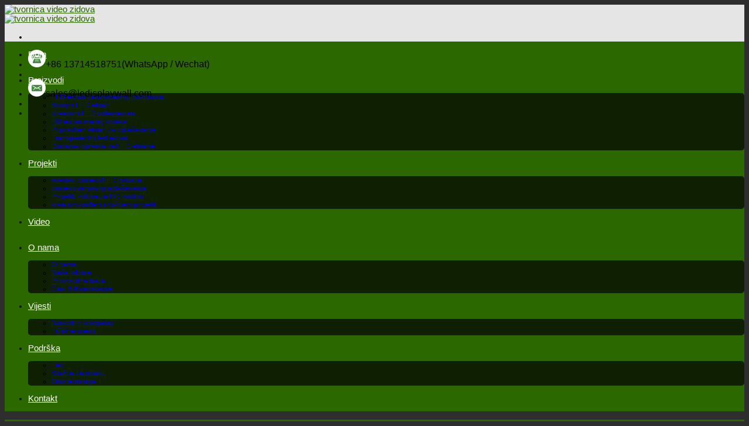

--- FILE ---
content_type: text/html; charset=UTF-8
request_url: https://www.hitiled.com/bs/product-tag/4k-video-processor/
body_size: 22370
content:
<!DOCTYPE html>
<!--[if IE 9 ]> <html lang="bs-BA" class="ie9 loading-site no-js"> <![endif]-->
<!--[if IE 8 ]> <html lang="bs-BA" class="ie8 loading-site no-js"> <![endif]-->
<!--[if (gte IE 9)|!(IE)]><!--><html lang="bs" class="loading-site no-js" dir="ltr"> <!--<![endif]-->
<head><meta charset="UTF-8" /><script>if(navigator.userAgent.match(/MSIE|Internet Explorer/i)||navigator.userAgent.match(/Trident\/7\..*?rv:11/i)){var href=document.location.href;if(!href.match(/[?&]nowprocket/)){if(href.indexOf("?")==-1){if(href.indexOf("#")==-1){document.location.href=href+"?nowprocket=1"}else{document.location.href=href.replace("#","?nowprocket=1#")}}else{if(href.indexOf("#")==-1){document.location.href=href+"&nowprocket=1"}else{document.location.href=href.replace("#","&nowprocket=1#")}}}}</script><script>(()=>{class RocketLazyLoadScripts{constructor(){this.v="1.2.5.1",this.triggerEvents=["keydown","mousedown","mousemove","touchmove","touchstart","touchend","wheel"],this.userEventHandler=this.t.bind(this),this.touchStartHandler=this.i.bind(this),this.touchMoveHandler=this.o.bind(this),this.touchEndHandler=this.h.bind(this),this.clickHandler=this.u.bind(this),this.interceptedClicks=[],this.interceptedClickListeners=[],this.l(this),window.addEventListener("pageshow",(t=>{this.persisted=t.persisted,this.everythingLoaded&&this.m()})),document.addEventListener("DOMContentLoaded",(()=>{this.p()})),this.delayedScripts={normal:[],async:[],defer:[]},this.trash=[],this.allJQueries=[]}k(t){document.hidden?t.t():(this.triggerEvents.forEach((e=>window.addEventListener(e,t.userEventHandler,{passive:!0}))),window.addEventListener("touchstart",t.touchStartHandler,{passive:!0}),window.addEventListener("mousedown",t.touchStartHandler),document.addEventListener("visibilitychange",t.userEventHandler))}_(){this.triggerEvents.forEach((t=>window.removeEventListener(t,this.userEventHandler,{passive:!0}))),document.removeEventListener("visibilitychange",this.userEventHandler)}i(t){"HTML"!==t.target.tagName&&(window.addEventListener("touchend",this.touchEndHandler),window.addEventListener("mouseup",this.touchEndHandler),window.addEventListener("touchmove",this.touchMoveHandler,{passive:!0}),window.addEventListener("mousemove",this.touchMoveHandler),t.target.addEventListener("click",this.clickHandler),this.L(t.target,!0),this.M(t.target,"onclick","rocket-onclick"),this.C())}o(t){window.removeEventListener("touchend",this.touchEndHandler),window.removeEventListener("mouseup",this.touchEndHandler),window.removeEventListener("touchmove",this.touchMoveHandler,{passive:!0}),window.removeEventListener("mousemove",this.touchMoveHandler),t.target.removeEventListener("click",this.clickHandler),this.L(t.target,!1),this.M(t.target,"rocket-onclick","onclick"),this.O()}h(){window.removeEventListener("touchend",this.touchEndHandler),window.removeEventListener("mouseup",this.touchEndHandler),window.removeEventListener("touchmove",this.touchMoveHandler,{passive:!0}),window.removeEventListener("mousemove",this.touchMoveHandler)}u(t){t.target.removeEventListener("click",this.clickHandler),this.L(t.target,!1),this.M(t.target,"rocket-onclick","onclick"),this.interceptedClicks.push(t),t.preventDefault(),t.stopPropagation(),t.stopImmediatePropagation(),this.O()}D(){window.removeEventListener("touchstart",this.touchStartHandler,{passive:!0}),window.removeEventListener("mousedown",this.touchStartHandler),this.interceptedClicks.forEach((t=>{t.target.dispatchEvent(new MouseEvent("click",{view:t.view,bubbles:!0,cancelable:!0}))}))}l(t){EventTarget.prototype.addEventListenerBase=EventTarget.prototype.addEventListener,EventTarget.prototype.addEventListener=function(e,i,o){"click"!==e||t.windowLoaded||i===t.clickHandler||t.interceptedClickListeners.push({target:this,func:i,options:o}),(this||window).addEventListenerBase(e,i,o)}}L(t,e){this.interceptedClickListeners.forEach((i=>{i.target===t&&(e?t.removeEventListener("click",i.func,i.options):t.addEventListener("click",i.func,i.options))})),t.parentNode!==document.documentElement&&this.L(t.parentNode,e)}S(){return new Promise((t=>{this.T?this.O=t:t()}))}C(){this.T=!0}O(){this.T=!1}M(t,e,i){t.hasAttribute&&t.hasAttribute(e)&&(event.target.setAttribute(i,event.target.getAttribute(e)),event.target.removeAttribute(e))}t(){this._(this),"loading"===document.readyState?document.addEventListener("DOMContentLoaded",this.R.bind(this)):this.R()}p(){let t=[];document.querySelectorAll("script[type=rocketlazyloadscript][data-rocket-src]").forEach((e=>{let i=e.getAttribute("data-rocket-src");if(i&&0!==i.indexOf("data:")){0===i.indexOf("//")&&(i=location.protocol+i);try{const o=new URL(i).origin;o!==location.origin&&t.push({src:o,crossOrigin:e.crossOrigin||"module"===e.getAttribute("data-rocket-type")})}catch(t){}}})),t=[...new Map(t.map((t=>[JSON.stringify(t),t]))).values()],this.j(t,"preconnect")}async R(){this.lastBreath=Date.now(),this.P(this),this.F(this),this.q(),this.A(),this.I(),await this.U(this.delayedScripts.normal),await this.U(this.delayedScripts.defer),await this.U(this.delayedScripts.async);try{await this.W(),await this.H(this),await this.J()}catch(t){console.error(t)}window.dispatchEvent(new Event("rocket-allScriptsLoaded")),this.everythingLoaded=!0,this.S().then((()=>{this.D()})),this.N()}A(){document.querySelectorAll("script[type=rocketlazyloadscript]").forEach((t=>{t.hasAttribute("data-rocket-src")?t.hasAttribute("async")&&!1!==t.async?this.delayedScripts.async.push(t):t.hasAttribute("defer")&&!1!==t.defer||"module"===t.getAttribute("data-rocket-type")?this.delayedScripts.defer.push(t):this.delayedScripts.normal.push(t):this.delayedScripts.normal.push(t)}))}async B(t){if(await this.G(),!0!==t.noModule||!("noModule"in HTMLScriptElement.prototype))return new Promise((e=>{let i;function o(){(i||t).setAttribute("data-rocket-status","executed"),e()}try{if(navigator.userAgent.indexOf("Firefox/")>0||""===navigator.vendor)i=document.createElement("script"),[...t.attributes].forEach((t=>{let e=t.nodeName;"type"!==e&&("data-rocket-type"===e&&(e="type"),"data-rocket-src"===e&&(e="src"),i.setAttribute(e,t.nodeValue))})),t.text&&(i.text=t.text),i.hasAttribute("src")?(i.addEventListener("load",o),i.addEventListener("error",(function(){i.setAttribute("data-rocket-status","failed"),e()})),setTimeout((()=>{i.isConnected||e()}),1)):(i.text=t.text,o()),t.parentNode.replaceChild(i,t);else{const i=t.getAttribute("data-rocket-type"),n=t.getAttribute("data-rocket-src");i?(t.type=i,t.removeAttribute("data-rocket-type")):t.removeAttribute("type"),t.addEventListener("load",o),t.addEventListener("error",(function(){t.setAttribute("data-rocket-status","failed"),e()})),n?(t.removeAttribute("data-rocket-src"),t.src=n):t.src="data:text/javascript;base64,"+window.btoa(unescape(encodeURIComponent(t.text)))}}catch(i){t.setAttribute("data-rocket-status","failed"),e()}}));t.setAttribute("data-rocket-status","skipped")}async U(t){const e=t.shift();return e&&e.isConnected?(await this.B(e),this.U(t)):Promise.resolve()}I(){this.j([...this.delayedScripts.normal,...this.delayedScripts.defer,...this.delayedScripts.async],"preload")}j(t,e){var i=document.createDocumentFragment();t.forEach((t=>{const o=t.getAttribute&&t.getAttribute("data-rocket-src")||t.src;if(o){const n=document.createElement("link");n.href=o,n.rel=e,"preconnect"!==e&&(n.as="script"),t.getAttribute&&"module"===t.getAttribute("data-rocket-type")&&(n.crossOrigin=!0),t.crossOrigin&&(n.crossOrigin=t.crossOrigin),t.integrity&&(n.integrity=t.integrity),i.appendChild(n),this.trash.push(n)}})),document.head.appendChild(i)}P(t){let e={};function i(i,o){return e[o].eventsToRewrite.indexOf(i)>=0&&!t.everythingLoaded?"rocket-"+i:i}function o(t,o){!function(t){e[t]||(e[t]={originalFunctions:{add:t.addEventListener,remove:t.removeEventListener},eventsToRewrite:[]},t.addEventListener=function(){arguments[0]=i(arguments[0],t),e[t].originalFunctions.add.apply(t,arguments)},t.removeEventListener=function(){arguments[0]=i(arguments[0],t),e[t].originalFunctions.remove.apply(t,arguments)})}(t),e[t].eventsToRewrite.push(o)}function n(e,i){let o=e[i];e[i]=null,Object.defineProperty(e,i,{get:()=>o||function(){},set(n){t.everythingLoaded?o=n:e["rocket"+i]=o=n}})}o(document,"DOMContentLoaded"),o(window,"DOMContentLoaded"),o(window,"load"),o(window,"pageshow"),o(document,"readystatechange"),n(document,"onreadystatechange"),n(window,"onload"),n(window,"onpageshow")}F(t){let e;function i(e){return t.everythingLoaded?e:e.split(" ").map((t=>"load"===t||0===t.indexOf("load.")?"rocket-jquery-load":t)).join(" ")}function o(o){if(o&&o.fn&&!t.allJQueries.includes(o)){o.fn.ready=o.fn.init.prototype.ready=function(e){return t.domReadyFired?e.bind(document)(o):document.addEventListener("rocket-DOMContentLoaded",(()=>e.bind(document)(o))),o([])};const e=o.fn.on;o.fn.on=o.fn.init.prototype.on=function(){return this[0]===window&&("string"==typeof arguments[0]||arguments[0]instanceof String?arguments[0]=i(arguments[0]):"object"==typeof arguments[0]&&Object.keys(arguments[0]).forEach((t=>{const e=arguments[0][t];delete arguments[0][t],arguments[0][i(t)]=e}))),e.apply(this,arguments),this},t.allJQueries.push(o)}e=o}o(window.jQuery),Object.defineProperty(window,"jQuery",{get:()=>e,set(t){o(t)}})}async H(t){const e=document.querySelector("script[data-webpack]");e&&(await async function(){return new Promise((t=>{e.addEventListener("load",t),e.addEventListener("error",t)}))}(),await t.K(),await t.H(t))}async W(){this.domReadyFired=!0,await this.G(),document.dispatchEvent(new Event("rocket-readystatechange")),await this.G(),document.rocketonreadystatechange&&document.rocketonreadystatechange(),await this.G(),document.dispatchEvent(new Event("rocket-DOMContentLoaded")),await this.G(),window.dispatchEvent(new Event("rocket-DOMContentLoaded"))}async J(){await this.G(),document.dispatchEvent(new Event("rocket-readystatechange")),await this.G(),document.rocketonreadystatechange&&document.rocketonreadystatechange(),await this.G(),window.dispatchEvent(new Event("rocket-load")),await this.G(),window.rocketonload&&window.rocketonload(),await this.G(),this.allJQueries.forEach((t=>t(window).trigger("rocket-jquery-load"))),await this.G();const t=new Event("rocket-pageshow");t.persisted=this.persisted,window.dispatchEvent(t),await this.G(),window.rocketonpageshow&&window.rocketonpageshow({persisted:this.persisted}),this.windowLoaded=!0}m(){document.onreadystatechange&&document.onreadystatechange(),window.onload&&window.onload(),window.onpageshow&&window.onpageshow({persisted:this.persisted})}q(){const t=new Map;document.write=document.writeln=function(e){const i=document.currentScript;i||console.error("WPRocket unable to document.write this: "+e);const o=document.createRange(),n=i.parentElement;let s=t.get(i);void 0===s&&(s=i.nextSibling,t.set(i,s));const c=document.createDocumentFragment();o.setStart(c,0),c.appendChild(o.createContextualFragment(e)),n.insertBefore(c,s)}}async G(){Date.now()-this.lastBreath>45&&(await this.K(),this.lastBreath=Date.now())}async K(){return document.hidden?new Promise((t=>setTimeout(t))):new Promise((t=>requestAnimationFrame(t)))}N(){this.trash.forEach((t=>t.remove()))}static run(){const t=new RocketLazyLoadScripts;t.k(t)}}RocketLazyLoadScripts.run()})();</script>
	
<link rel="icon" href="https://www.hitiled.com/favicons.ico?v=2" />

	
	<meta name="viewport" content="width=device-width, initial-scale=1.0, maximum-scale=1.0, user-scalable=no" />

	<link rel="profile" href="https://gmpg.org/xfn/11" />
	<link rel="pingback" href="https://www.hitiled.com/xmlrpc.php" />


	<script type="rocketlazyloadscript">(function(html){html.className = html.className.replace(/\bno-js\b/,'js')})(document.documentElement);</script>
<meta name='robots' content='index, follow, max-image-preview:large, max-snippet:-1, max-video-preview:-1' />

	<!-- This site is optimized with the Yoast SEO Premium plugin v24.1 (Yoast SEO v26.7) - https://yoast.com/wordpress/plugins/seo/ -->
	<title>4K video procesor Arhiva - tvornica video zidova</title>
	<link rel="canonical" href="https://www.hitiled.com/bs/product-tag/4k-video-processor/" />
	<meta property="og:locale" content="bs_BA" />
	<meta property="og:type" content="article" />
	<meta property="og:title" content="4K video procesor Archives" />
	<meta property="og:url" content="https://www.hitiled.com/product-tag/4k-video-processor/" />
	<meta property="og:site_name" content="tvornica video zidova" />
	<meta name="twitter:card" content="summary_large_image" />
	<script type="application/ld+json" class="yoast-schema-graph">{"@context":"https://schema.org","@graph":[{"@type":"CollectionPage","@id":"https://www.hitiled.com/product-tag/4k-video-processor/","url":"https://www.hitiled.com/product-tag/4k-video-processor/","name":"4K video processor Archives - led video wall factory","isPartOf":{"@id":"https://www.hitiled.com/#website"},"primaryImageOfPage":{"@id":"https://www.hitiled.com/product-tag/4k-video-processor/#primaryimage"},"image":{"@id":"https://www.hitiled.com/product-tag/4k-video-processor/#primaryimage"},"thumbnailUrl":"https://www.hitiled.com/wp-content/uploads/2021/04/lvp909-led-video-processor-1.jpg","breadcrumb":{"@id":"https://www.hitiled.com/product-tag/4k-video-processor/#breadcrumb"},"inLanguage":"bs-BA"},{"@type":"ImageObject","inLanguage":"bs-BA","@id":"https://www.hitiled.com/product-tag/4k-video-processor/#primaryimage","url":"https://www.hitiled.com/wp-content/uploads/2021/04/lvp909-led-video-processor-1.jpg","contentUrl":"https://www.hitiled.com/wp-content/uploads/2021/04/lvp909-led-video-processor-1.jpg","width":750,"height":750,"caption":"lvp909 led video processor (1)"},{"@type":"BreadcrumbList","@id":"https://www.hitiled.com/product-tag/4k-video-processor/#breadcrumb","itemListElement":[{"@type":"ListItem","position":1,"name":"Home","item":"https://www.hitiled.com/"},{"@type":"ListItem","position":2,"name":"4K video processor"}]},{"@type":"WebSite","@id":"https://www.hitiled.com/#website","url":"https://www.hitiled.com/","name":"led video wall factory","description":"led display rental screens","potentialAction":[{"@type":"SearchAction","target":{"@type":"EntryPoint","urlTemplate":"https://www.hitiled.com/?s={search_term_string}"},"query-input":{"@type":"PropertyValueSpecification","valueRequired":true,"valueName":"search_term_string"}}],"inLanguage":"bs-BA"}]}</script>
	<!-- / Yoast SEO Premium plugin. -->



<style id='wp-img-auto-sizes-contain-inline-css' type='text/css'>
img:is([sizes=auto i],[sizes^="auto," i]){contain-intrinsic-size:3000px 1500px}
/*# sourceURL=wp-img-auto-sizes-contain-inline-css */
</style>
<style id='wp-block-library-inline-css' type='text/css'>
:root{--wp-block-synced-color:#7a00df;--wp-block-synced-color--rgb:122,0,223;--wp-bound-block-color:var(--wp-block-synced-color);--wp-editor-canvas-background:#ddd;--wp-admin-theme-color:#007cba;--wp-admin-theme-color--rgb:0,124,186;--wp-admin-theme-color-darker-10:#006ba1;--wp-admin-theme-color-darker-10--rgb:0,107,160.5;--wp-admin-theme-color-darker-20:#005a87;--wp-admin-theme-color-darker-20--rgb:0,90,135;--wp-admin-border-width-focus:2px}@media (min-resolution:192dpi){:root{--wp-admin-border-width-focus:1.5px}}.wp-element-button{cursor:pointer}:root .has-very-light-gray-background-color{background-color:#eee}:root .has-very-dark-gray-background-color{background-color:#313131}:root .has-very-light-gray-color{color:#eee}:root .has-very-dark-gray-color{color:#313131}:root .has-vivid-green-cyan-to-vivid-cyan-blue-gradient-background{background:linear-gradient(135deg,#00d084,#0693e3)}:root .has-purple-crush-gradient-background{background:linear-gradient(135deg,#34e2e4,#4721fb 50%,#ab1dfe)}:root .has-hazy-dawn-gradient-background{background:linear-gradient(135deg,#faaca8,#dad0ec)}:root .has-subdued-olive-gradient-background{background:linear-gradient(135deg,#fafae1,#67a671)}:root .has-atomic-cream-gradient-background{background:linear-gradient(135deg,#fdd79a,#004a59)}:root .has-nightshade-gradient-background{background:linear-gradient(135deg,#330968,#31cdcf)}:root .has-midnight-gradient-background{background:linear-gradient(135deg,#020381,#2874fc)}:root{--wp--preset--font-size--normal:16px;--wp--preset--font-size--huge:42px}.has-regular-font-size{font-size:1em}.has-larger-font-size{font-size:2.625em}.has-normal-font-size{font-size:var(--wp--preset--font-size--normal)}.has-huge-font-size{font-size:var(--wp--preset--font-size--huge)}.has-text-align-center{text-align:center}.has-text-align-left{text-align:left}.has-text-align-right{text-align:right}.has-fit-text{white-space:nowrap!important}#end-resizable-editor-section{display:none}.aligncenter{clear:both}.items-justified-left{justify-content:flex-start}.items-justified-center{justify-content:center}.items-justified-right{justify-content:flex-end}.items-justified-space-between{justify-content:space-between}.screen-reader-text{border:0;clip-path:inset(50%);height:1px;margin:-1px;overflow:hidden;padding:0;position:absolute;width:1px;word-wrap:normal!important}.screen-reader-text:focus{background-color:#ddd;clip-path:none;color:#444;display:block;font-size:1em;height:auto;left:5px;line-height:normal;padding:15px 23px 14px;text-decoration:none;top:5px;width:auto;z-index:100000}html :where(.has-border-color){border-style:solid}html :where([style*=border-top-color]){border-top-style:solid}html :where([style*=border-right-color]){border-right-style:solid}html :where([style*=border-bottom-color]){border-bottom-style:solid}html :where([style*=border-left-color]){border-left-style:solid}html :where([style*=border-width]){border-style:solid}html :where([style*=border-top-width]){border-top-style:solid}html :where([style*=border-right-width]){border-right-style:solid}html :where([style*=border-bottom-width]){border-bottom-style:solid}html :where([style*=border-left-width]){border-left-style:solid}html :where(img[class*=wp-image-]){height:auto;max-width:100%}:where(figure){margin:0 0 1em}html :where(.is-position-sticky){--wp-admin--admin-bar--position-offset:var(--wp-admin--admin-bar--height,0px)}@media screen and (max-width:600px){html :where(.is-position-sticky){--wp-admin--admin-bar--position-offset:0px}}

/*# sourceURL=wp-block-library-inline-css */
</style><link data-minify="1" rel='stylesheet' id='wc-blocks-style-css' href='https://www.hitiled.com/wp-content/cache/min/1/wp-content/plugins/woocommerce/assets/client/blocks/wc-blocks.css?ver=1764499527' type='text/css' media='all' />
<style id='global-styles-inline-css' type='text/css'>
:root{--wp--preset--aspect-ratio--square: 1;--wp--preset--aspect-ratio--4-3: 4/3;--wp--preset--aspect-ratio--3-4: 3/4;--wp--preset--aspect-ratio--3-2: 3/2;--wp--preset--aspect-ratio--2-3: 2/3;--wp--preset--aspect-ratio--16-9: 16/9;--wp--preset--aspect-ratio--9-16: 9/16;--wp--preset--color--black: #000000;--wp--preset--color--cyan-bluish-gray: #abb8c3;--wp--preset--color--white: #ffffff;--wp--preset--color--pale-pink: #f78da7;--wp--preset--color--vivid-red: #cf2e2e;--wp--preset--color--luminous-vivid-orange: #ff6900;--wp--preset--color--luminous-vivid-amber: #fcb900;--wp--preset--color--light-green-cyan: #7bdcb5;--wp--preset--color--vivid-green-cyan: #00d084;--wp--preset--color--pale-cyan-blue: #8ed1fc;--wp--preset--color--vivid-cyan-blue: #0693e3;--wp--preset--color--vivid-purple: #9b51e0;--wp--preset--gradient--vivid-cyan-blue-to-vivid-purple: linear-gradient(135deg,rgb(6,147,227) 0%,rgb(155,81,224) 100%);--wp--preset--gradient--light-green-cyan-to-vivid-green-cyan: linear-gradient(135deg,rgb(122,220,180) 0%,rgb(0,208,130) 100%);--wp--preset--gradient--luminous-vivid-amber-to-luminous-vivid-orange: linear-gradient(135deg,rgb(252,185,0) 0%,rgb(255,105,0) 100%);--wp--preset--gradient--luminous-vivid-orange-to-vivid-red: linear-gradient(135deg,rgb(255,105,0) 0%,rgb(207,46,46) 100%);--wp--preset--gradient--very-light-gray-to-cyan-bluish-gray: linear-gradient(135deg,rgb(238,238,238) 0%,rgb(169,184,195) 100%);--wp--preset--gradient--cool-to-warm-spectrum: linear-gradient(135deg,rgb(74,234,220) 0%,rgb(151,120,209) 20%,rgb(207,42,186) 40%,rgb(238,44,130) 60%,rgb(251,105,98) 80%,rgb(254,248,76) 100%);--wp--preset--gradient--blush-light-purple: linear-gradient(135deg,rgb(255,206,236) 0%,rgb(152,150,240) 100%);--wp--preset--gradient--blush-bordeaux: linear-gradient(135deg,rgb(254,205,165) 0%,rgb(254,45,45) 50%,rgb(107,0,62) 100%);--wp--preset--gradient--luminous-dusk: linear-gradient(135deg,rgb(255,203,112) 0%,rgb(199,81,192) 50%,rgb(65,88,208) 100%);--wp--preset--gradient--pale-ocean: linear-gradient(135deg,rgb(255,245,203) 0%,rgb(182,227,212) 50%,rgb(51,167,181) 100%);--wp--preset--gradient--electric-grass: linear-gradient(135deg,rgb(202,248,128) 0%,rgb(113,206,126) 100%);--wp--preset--gradient--midnight: linear-gradient(135deg,rgb(2,3,129) 0%,rgb(40,116,252) 100%);--wp--preset--font-size--small: 13px;--wp--preset--font-size--medium: 20px;--wp--preset--font-size--large: 36px;--wp--preset--font-size--x-large: 42px;--wp--preset--spacing--20: 0.44rem;--wp--preset--spacing--30: 0.67rem;--wp--preset--spacing--40: 1rem;--wp--preset--spacing--50: 1.5rem;--wp--preset--spacing--60: 2.25rem;--wp--preset--spacing--70: 3.38rem;--wp--preset--spacing--80: 5.06rem;--wp--preset--shadow--natural: 6px 6px 9px rgba(0, 0, 0, 0.2);--wp--preset--shadow--deep: 12px 12px 50px rgba(0, 0, 0, 0.4);--wp--preset--shadow--sharp: 6px 6px 0px rgba(0, 0, 0, 0.2);--wp--preset--shadow--outlined: 6px 6px 0px -3px rgb(255, 255, 255), 6px 6px rgb(0, 0, 0);--wp--preset--shadow--crisp: 6px 6px 0px rgb(0, 0, 0);}:where(.is-layout-flex){gap: 0.5em;}:where(.is-layout-grid){gap: 0.5em;}body .is-layout-flex{display: flex;}.is-layout-flex{flex-wrap: wrap;align-items: center;}.is-layout-flex > :is(*, div){margin: 0;}body .is-layout-grid{display: grid;}.is-layout-grid > :is(*, div){margin: 0;}:where(.wp-block-columns.is-layout-flex){gap: 2em;}:where(.wp-block-columns.is-layout-grid){gap: 2em;}:where(.wp-block-post-template.is-layout-flex){gap: 1.25em;}:where(.wp-block-post-template.is-layout-grid){gap: 1.25em;}.has-black-color{color: var(--wp--preset--color--black) !important;}.has-cyan-bluish-gray-color{color: var(--wp--preset--color--cyan-bluish-gray) !important;}.has-white-color{color: var(--wp--preset--color--white) !important;}.has-pale-pink-color{color: var(--wp--preset--color--pale-pink) !important;}.has-vivid-red-color{color: var(--wp--preset--color--vivid-red) !important;}.has-luminous-vivid-orange-color{color: var(--wp--preset--color--luminous-vivid-orange) !important;}.has-luminous-vivid-amber-color{color: var(--wp--preset--color--luminous-vivid-amber) !important;}.has-light-green-cyan-color{color: var(--wp--preset--color--light-green-cyan) !important;}.has-vivid-green-cyan-color{color: var(--wp--preset--color--vivid-green-cyan) !important;}.has-pale-cyan-blue-color{color: var(--wp--preset--color--pale-cyan-blue) !important;}.has-vivid-cyan-blue-color{color: var(--wp--preset--color--vivid-cyan-blue) !important;}.has-vivid-purple-color{color: var(--wp--preset--color--vivid-purple) !important;}.has-black-background-color{background-color: var(--wp--preset--color--black) !important;}.has-cyan-bluish-gray-background-color{background-color: var(--wp--preset--color--cyan-bluish-gray) !important;}.has-white-background-color{background-color: var(--wp--preset--color--white) !important;}.has-pale-pink-background-color{background-color: var(--wp--preset--color--pale-pink) !important;}.has-vivid-red-background-color{background-color: var(--wp--preset--color--vivid-red) !important;}.has-luminous-vivid-orange-background-color{background-color: var(--wp--preset--color--luminous-vivid-orange) !important;}.has-luminous-vivid-amber-background-color{background-color: var(--wp--preset--color--luminous-vivid-amber) !important;}.has-light-green-cyan-background-color{background-color: var(--wp--preset--color--light-green-cyan) !important;}.has-vivid-green-cyan-background-color{background-color: var(--wp--preset--color--vivid-green-cyan) !important;}.has-pale-cyan-blue-background-color{background-color: var(--wp--preset--color--pale-cyan-blue) !important;}.has-vivid-cyan-blue-background-color{background-color: var(--wp--preset--color--vivid-cyan-blue) !important;}.has-vivid-purple-background-color{background-color: var(--wp--preset--color--vivid-purple) !important;}.has-black-border-color{border-color: var(--wp--preset--color--black) !important;}.has-cyan-bluish-gray-border-color{border-color: var(--wp--preset--color--cyan-bluish-gray) !important;}.has-white-border-color{border-color: var(--wp--preset--color--white) !important;}.has-pale-pink-border-color{border-color: var(--wp--preset--color--pale-pink) !important;}.has-vivid-red-border-color{border-color: var(--wp--preset--color--vivid-red) !important;}.has-luminous-vivid-orange-border-color{border-color: var(--wp--preset--color--luminous-vivid-orange) !important;}.has-luminous-vivid-amber-border-color{border-color: var(--wp--preset--color--luminous-vivid-amber) !important;}.has-light-green-cyan-border-color{border-color: var(--wp--preset--color--light-green-cyan) !important;}.has-vivid-green-cyan-border-color{border-color: var(--wp--preset--color--vivid-green-cyan) !important;}.has-pale-cyan-blue-border-color{border-color: var(--wp--preset--color--pale-cyan-blue) !important;}.has-vivid-cyan-blue-border-color{border-color: var(--wp--preset--color--vivid-cyan-blue) !important;}.has-vivid-purple-border-color{border-color: var(--wp--preset--color--vivid-purple) !important;}.has-vivid-cyan-blue-to-vivid-purple-gradient-background{background: var(--wp--preset--gradient--vivid-cyan-blue-to-vivid-purple) !important;}.has-light-green-cyan-to-vivid-green-cyan-gradient-background{background: var(--wp--preset--gradient--light-green-cyan-to-vivid-green-cyan) !important;}.has-luminous-vivid-amber-to-luminous-vivid-orange-gradient-background{background: var(--wp--preset--gradient--luminous-vivid-amber-to-luminous-vivid-orange) !important;}.has-luminous-vivid-orange-to-vivid-red-gradient-background{background: var(--wp--preset--gradient--luminous-vivid-orange-to-vivid-red) !important;}.has-very-light-gray-to-cyan-bluish-gray-gradient-background{background: var(--wp--preset--gradient--very-light-gray-to-cyan-bluish-gray) !important;}.has-cool-to-warm-spectrum-gradient-background{background: var(--wp--preset--gradient--cool-to-warm-spectrum) !important;}.has-blush-light-purple-gradient-background{background: var(--wp--preset--gradient--blush-light-purple) !important;}.has-blush-bordeaux-gradient-background{background: var(--wp--preset--gradient--blush-bordeaux) !important;}.has-luminous-dusk-gradient-background{background: var(--wp--preset--gradient--luminous-dusk) !important;}.has-pale-ocean-gradient-background{background: var(--wp--preset--gradient--pale-ocean) !important;}.has-electric-grass-gradient-background{background: var(--wp--preset--gradient--electric-grass) !important;}.has-midnight-gradient-background{background: var(--wp--preset--gradient--midnight) !important;}.has-small-font-size{font-size: var(--wp--preset--font-size--small) !important;}.has-medium-font-size{font-size: var(--wp--preset--font-size--medium) !important;}.has-large-font-size{font-size: var(--wp--preset--font-size--large) !important;}.has-x-large-font-size{font-size: var(--wp--preset--font-size--x-large) !important;}
/*# sourceURL=global-styles-inline-css */
</style>

<style id='classic-theme-styles-inline-css' type='text/css'>
/*! This file is auto-generated */
.wp-block-button__link{color:#fff;background-color:#32373c;border-radius:9999px;box-shadow:none;text-decoration:none;padding:calc(.667em + 2px) calc(1.333em + 2px);font-size:1.125em}.wp-block-file__button{background:#32373c;color:#fff;text-decoration:none}
/*# sourceURL=/wp-includes/css/classic-themes.min.css */
</style>
<link data-minify="1" rel='stylesheet' id='ccw_main_css-css' href='https://www.hitiled.com/wp-content/cache/min/1/wp-content/plugins/click-to-chat-for-whatsapp/prev/assets/css/mainstyles.css?ver=1764499527' type='text/css' media='all' />
<style id='woocommerce-inline-inline-css' type='text/css'>
.woocommerce form .form-row .required { visibility: visible; }
/*# sourceURL=woocommerce-inline-inline-css */
</style>
<link data-minify="1" rel='stylesheet' id='flatsome-icons-css' href='https://www.hitiled.com/wp-content/cache/min/1/wp-content/themes/flatsome/assets/css/fl-icons.css?ver=1764499527' type='text/css' media='all' />
<link data-minify="1" rel='stylesheet' id='flatsome-main-css' href='https://www.hitiled.com/wp-content/cache/min/1/wp-content/themes/flatsome/assets/css/flatsome.css?ver=1764499527' type='text/css' media='all' />
<link data-minify="1" rel='stylesheet' id='flatsome-shop-css' href='https://www.hitiled.com/wp-content/cache/min/1/wp-content/themes/flatsome/assets/css/flatsome-shop.css?ver=1764499527' type='text/css' media='all' />
<link rel='stylesheet' id='flatsome-style-css' href='https://www.hitiled.com/wp-content/themes/flatsome-child/style.css' type='text/css' media='all' />
<script type="rocketlazyloadscript" data-rocket-type="text/javascript" data-rocket-src="https://www.hitiled.com/wp-includes/js/jquery/jquery.min.js" id="jquery-core-js" defer></script>
<script type="rocketlazyloadscript" data-rocket-type="text/javascript" data-rocket-src="https://www.hitiled.com/wp-includes/js/jquery/jquery-migrate.min.js" id="jquery-migrate-js" defer></script>
<script type="rocketlazyloadscript" data-rocket-type="text/javascript" data-rocket-src="https://www.hitiled.com/wp-content/plugins/woocommerce/assets/js/jquery-blockui/jquery.blockUI.min.js" id="wc-jquery-blockui-js" defer="defer" data-wp-strategy="defer"></script>
<script type="text/javascript" id="wc-add-to-cart-js-extra">
/* <![CDATA[ */
var wc_add_to_cart_params = {"ajax_url":"/wp-admin/admin-ajax.php","wc_ajax_url":"/?wc-ajax=%%endpoint%%","i18n_view_cart":"View cart","cart_url":"https://www.hitiled.com","is_cart":"","cart_redirect_after_add":"no"};
//# sourceURL=wc-add-to-cart-js-extra
/* ]]> */
</script>
<script type="rocketlazyloadscript" data-rocket-type="text/javascript" data-rocket-src="https://www.hitiled.com/wp-content/plugins/woocommerce/assets/js/frontend/add-to-cart.min.js" id="wc-add-to-cart-js" defer="defer" data-wp-strategy="defer"></script>
<script type="rocketlazyloadscript" data-rocket-type="text/javascript" data-rocket-src="https://www.hitiled.com/wp-content/plugins/woocommerce/assets/js/js-cookie/js.cookie.min.js" id="wc-js-cookie-js" defer="defer" data-wp-strategy="defer"></script>
<script type="text/javascript" id="woocommerce-js-extra">
/* <![CDATA[ */
var woocommerce_params = {"ajax_url":"/wp-admin/admin-ajax.php","wc_ajax_url":"/?wc-ajax=%%endpoint%%","i18n_password_show":"Show password","i18n_password_hide":"Hide password"};
//# sourceURL=woocommerce-js-extra
/* ]]> */
</script>
<script type="rocketlazyloadscript" data-rocket-type="text/javascript" data-rocket-src="https://www.hitiled.com/wp-content/plugins/woocommerce/assets/js/frontend/woocommerce.min.js" id="woocommerce-js" defer="defer" data-wp-strategy="defer"></script>
<link rel="alternate" hreflang="en" href="/product-tag/4k-video-processor/"/><link rel="alternate" hreflang="fr" href="/fr/product-tag/4k-video-processor/"/><link rel="alternate" hreflang="af" href="/af/product-tag/4k-video-processor/"/><link rel="alternate" hreflang="sq" href="/sq/product-tag/4k-video-processor/"/><link rel="alternate" hreflang="zh-tw" href="/zh-tw/product-tag/4k-video-processor/"/><link rel="alternate" hreflang="ja" href="/ja/product-tag/4k-video-processor/"/><link rel="alternate" hreflang="hy" href="/hy/product-tag/4k-video-processor/"/><link rel="alternate" hreflang="az" href="/az/product-tag/4k-video-processor/"/><link rel="alternate" hreflang="de" href="/de/product-tag/4k-video-processor/"/><link rel="alternate" hreflang="ar" href="/ar/product-tag/4k-video-processor/"/><link rel="alternate" hreflang="am" href="/am/product-tag/4k-video-processor/"/><link rel="alternate" hreflang="be" href="/be/product-tag/4k-video-processor/"/><link rel="alternate" hreflang="it" href="/it/product-tag/4k-video-processor/"/><link rel="alternate" hreflang="bn" href="/bn/product-tag/4k-video-processor/"/><link rel="alternate" hreflang="bg" href="/bg/product-tag/4k-video-processor/"/><link rel="alternate" hreflang="ko" href="/ko/product-tag/4k-video-processor/"/><link rel="alternate" hreflang="my" href="/my/product-tag/4k-video-processor/"/><link rel="alternate" hreflang="pt" href="/pt/product-tag/4k-video-processor/"/><link rel="alternate" hreflang="ru" href="/ru/product-tag/4k-video-processor/"/><link rel="alternate" hreflang="es" href="/es/product-tag/4k-video-processor/"/><link rel="alternate" hreflang="hr" href="/hr/product-tag/4k-video-processor/"/><link rel="alternate" hreflang="cs" href="/cs/product-tag/4k-video-processor/"/><link rel="alternate" hreflang="da" href="/da/product-tag/4k-video-processor/"/><link rel="alternate" hreflang="nl" href="/nl/product-tag/4k-video-processor/"/><link rel="alternate" hreflang="tr" href="/tr/product-tag/4k-video-processor/"/><link rel="alternate" hreflang="et" href="/et/product-tag/4k-video-processor/"/><link rel="alternate" hreflang="mn" href="/mn/product-tag/4k-video-processor/"/><link rel="alternate" hreflang="vi" href="/vi/product-tag/4k-video-processor/"/><link rel="alternate" hreflang="ka" href="/ka/product-tag/4k-video-processor/"/><link rel="alternate" hreflang="el" href="/el/product-tag/4k-video-processor/"/><link rel="alternate" hreflang="th" href="/th/product-tag/4k-video-processor/"/><link rel="alternate" hreflang="ht" href="/ht/product-tag/4k-video-processor/"/><link rel="alternate" hreflang="ro" href="/ro/product-tag/4k-video-processor/"/><link rel="alternate" hreflang="he" href="/he/product-tag/4k-video-processor/"/><link rel="alternate" hreflang="hi" href="/hi/product-tag/4k-video-processor/"/><link rel="alternate" hreflang="hu" href="/hu/product-tag/4k-video-processor/"/><link rel="alternate" hreflang="is" href="/is/product-tag/4k-video-processor/"/><link rel="alternate" hreflang="id" href="/id/product-tag/4k-video-processor/"/><link rel="alternate" hreflang="km" href="/km/product-tag/4k-video-processor/"/><link rel="alternate" hreflang="ky" href="/ky/product-tag/4k-video-processor/"/><link rel="alternate" hreflang="lo" href="/lo/product-tag/4k-video-processor/"/><link rel="alternate" hreflang="lv" href="/lv/product-tag/4k-video-processor/"/><link rel="alternate" hreflang="lt" href="/lt/product-tag/4k-video-processor/"/><link rel="alternate" hreflang="lb" href="/lb/product-tag/4k-video-processor/"/><link rel="alternate" hreflang="mk" href="/mk/product-tag/4k-video-processor/"/><link rel="alternate" hreflang="mt" href="/mt/product-tag/4k-video-processor/"/><link rel="alternate" hreflang="ne" href="/ne/product-tag/4k-video-processor/"/><link rel="alternate" hreflang="no" href="/no/product-tag/4k-video-processor/"/><link rel="alternate" hreflang="fa" href="/fa/product-tag/4k-video-processor/"/><link rel="alternate" hreflang="pl" href="/pl/product-tag/4k-video-processor/"/><link rel="alternate" hreflang="sr" href="/sr/product-tag/4k-video-processor/"/><link rel="alternate" hreflang="sk" href="/sk/product-tag/4k-video-processor/"/><link rel="alternate" hreflang="sl" href="/sl/product-tag/4k-video-processor/"/><link rel="alternate" hreflang="su" href="/su/product-tag/4k-video-processor/"/><link rel="alternate" hreflang="sv" href="/sv/product-tag/4k-video-processor/"/><link rel="alternate" hreflang="tg" href="/tg/product-tag/4k-video-processor/"/><link rel="alternate" hreflang="uk" href="/uk/product-tag/4k-video-processor/"/><link rel="alternate" hreflang="uz" href="/uz/product-tag/4k-video-processor/"/><style>.bg{opacity: 0; transition: opacity 1s; -webkit-transition: opacity 1s;} .bg-loaded{opacity: 1;}</style><!--[if IE]><link rel="stylesheet" type="text/css" href="https://www.hitiled.com/wp-content/themes/flatsome/assets/css/ie-fallback.css"><script src="//cdnjs.cloudflare.com/ajax/libs/html5shiv/3.6.1/html5shiv.js"></script><script>var head = document.getElementsByTagName('head')[0],style = document.createElement('style');style.type = 'text/css';style.styleSheet.cssText = ':before,:after{content:none !important';head.appendChild(style);setTimeout(function(){head.removeChild(style);}, 0);</script><script src="https://www.hitiled.com/wp-content/themes/flatsome/assets/libs/ie-flexibility.js"></script><![endif]-->    <script type="rocketlazyloadscript" data-rocket-type="text/javascript">
    WebFontConfig = {
      google: { families: [ "-apple-system,+BlinkMacSystemFont,+&quot;Segoe+UI&quot;,+Roboto,+Oxygen-Sans,+Ubuntu,+Cantarell,+&quot;Helvetica+Neue&quot;,+sans-serif:regular,regular","-apple-system,+BlinkMacSystemFont,+&quot;Segoe+UI&quot;,+Roboto,+Oxygen-Sans,+Ubuntu,+Cantarell,+&quot;Helvetica+Neue&quot;,+sans-serif:regular,regular","ABeeZee:regular,regular","Dancing+Script:regular,400", ] }
    };
    (function() {
      var wf = document.createElement('script');
      wf.src = 'https://ajax.useso.com/ajax/libs/webfont/1/webfont.js';
      wf.type = 'text/javascript';
      wf.async = 'true';
      var s = document.getElementsByTagName('script')[0];
      s.parentNode.insertBefore(wf, s);
    })(); </script>
  	<noscript><style>.woocommerce-product-gallery{ opacity: 1 !important; }</style></noscript>
	<link rel="icon" href="https://www.hitiled.com/wp-content/uploads/2021/04/favicons.ico" sizes="32x32" />
<link rel="icon" href="https://www.hitiled.com/wp-content/uploads/2021/04/favicons.ico" sizes="192x192" />
<link rel="apple-touch-icon" href="https://www.hitiled.com/wp-content/uploads/2021/04/favicons.ico" />
<meta name="msapplication-TileImage" content="https://www.hitiled.com/wp-content/uploads/2021/04/favicons.ico" />
<style id="custom-css" type="text/css">:root {--primary-color: #2b6800;}.full-width .ubermenu-nav, .container, .row{max-width: 1271px}.row.row-collapse{max-width: 1241px}.row.row-small{max-width: 1263.5px}.row.row-large{max-width: 1301px}.header-main{height: 48px}#logo img{max-height: 48px}#logo{width:200px;}.header-bottom{min-height: 40px}.header-top{min-height: 28px}.transparent .header-main{height: 265px}.transparent #logo img{max-height: 265px}.has-transparent + .page-title:first-of-type,.has-transparent + #main > .page-title,.has-transparent + #main > div > .page-title,.has-transparent + #main .page-header-wrapper:first-of-type .page-title{padding-top: 315px;}.header.show-on-scroll,.stuck .header-main{height:70px!important}.stuck #logo img{max-height: 70px!important}.header-bg-color, .header-wrapper {background-color: #e5e5e5}.header-bottom {background-color: #2b6800}.header-main .nav > li > a{line-height: 16px }.stuck .header-main .nav > li > a{line-height: 50px }.header-bottom-nav > li > a{line-height: 44px }@media (max-width: 549px) {.header-main{height: 70px}#logo img{max-height: 70px}}.main-menu-overlay{background-color: #020202}.nav-dropdown-has-arrow li.has-dropdown:before{border-bottom-color: #ffffff;}.nav .nav-dropdown{border-color: #ffffff }.nav-dropdown{border-radius:5px}.nav-dropdown{font-size:84%}.nav-dropdown-has-arrow li.has-dropdown:after{border-bottom-color: rgba(2,2,2,0.7);}.nav .nav-dropdown{background-color: rgba(2,2,2,0.7)}.header-top{background-color:#63d611!important;}/* Color */.accordion-title.active, .has-icon-bg .icon .icon-inner,.logo a, .primary.is-underline, .primary.is-link, .badge-outline .badge-inner, .nav-outline > li.active> a,.nav-outline >li.active > a, .cart-icon strong,[data-color='primary'], .is-outline.primary{color: #2b6800;}/* Color !important */[data-text-color="primary"]{color: #2b6800!important;}/* Background Color */[data-text-bg="primary"]{background-color: #2b6800;}/* Background */.scroll-to-bullets a,.featured-title, .label-new.menu-item > a:after, .nav-pagination > li > .current,.nav-pagination > li > span:hover,.nav-pagination > li > a:hover,.has-hover:hover .badge-outline .badge-inner,button[type="submit"], .button.wc-forward:not(.checkout):not(.checkout-button), .button.submit-button, .button.primary:not(.is-outline),.featured-table .title,.is-outline:hover, .has-icon:hover .icon-label,.nav-dropdown-bold .nav-column li > a:hover, .nav-dropdown.nav-dropdown-bold > li > a:hover, .nav-dropdown-bold.dark .nav-column li > a:hover, .nav-dropdown.nav-dropdown-bold.dark > li > a:hover, .is-outline:hover, .tagcloud a:hover,.grid-tools a, input[type='submit']:not(.is-form), .box-badge:hover .box-text, input.button.alt,.nav-box > li > a:hover,.nav-box > li.active > a,.nav-pills > li.active > a ,.current-dropdown .cart-icon strong, .cart-icon:hover strong, .nav-line-bottom > li > a:before, .nav-line-grow > li > a:before, .nav-line > li > a:before,.banner, .header-top, .slider-nav-circle .flickity-prev-next-button:hover svg, .slider-nav-circle .flickity-prev-next-button:hover .arrow, .primary.is-outline:hover, .button.primary:not(.is-outline), input[type='submit'].primary, input[type='submit'].primary, input[type='reset'].button, input[type='button'].primary, .badge-inner{background-color: #2b6800;}/* Border */.nav-vertical.nav-tabs > li.active > a,.scroll-to-bullets a.active,.nav-pagination > li > .current,.nav-pagination > li > span:hover,.nav-pagination > li > a:hover,.has-hover:hover .badge-outline .badge-inner,.accordion-title.active,.featured-table,.is-outline:hover, .tagcloud a:hover,blockquote, .has-border, .cart-icon strong:after,.cart-icon strong,.blockUI:before, .processing:before,.loading-spin, .slider-nav-circle .flickity-prev-next-button:hover svg, .slider-nav-circle .flickity-prev-next-button:hover .arrow, .primary.is-outline:hover{border-color: #2b6800}.nav-tabs > li.active > a{border-top-color: #2b6800}.widget_shopping_cart_content .blockUI.blockOverlay:before { border-left-color: #2b6800 }.woocommerce-checkout-review-order .blockUI.blockOverlay:before { border-left-color: #2b6800 }/* Fill */.slider .flickity-prev-next-button:hover svg,.slider .flickity-prev-next-button:hover .arrow{fill: #2b6800;}.success.is-underline:hover,.success.is-outline:hover,.success{background-color: #2b6800}.success-color, .success.is-link, .success.is-outline{color: #2b6800;}.success-border{border-color: #2b6800!important;}/* Color !important */[data-text-color="success"]{color: #2b6800!important;}/* Background Color */[data-text-bg="success"]{background-color: #2b6800;}body{font-size: 91%;}@media screen and (max-width: 549px){body{font-size: 100%;}}body{font-family:"-apple-system, BlinkMacSystemFont, &quot;Segoe UI&quot;, Roboto, Oxygen-Sans, Ubuntu, Cantarell, &quot;Helvetica Neue&quot;, sans-serif", sans-serif}body{font-weight: 0}.nav > li > a {font-family:"ABeeZee", sans-serif;}.nav > li > a {font-weight: 0;}h1,h2,h3,h4,h5,h6,.heading-font, .off-canvas-center .nav-sidebar.nav-vertical > li > a{font-family: "-apple-system, BlinkMacSystemFont, &quot;Segoe UI&quot;, Roboto, Oxygen-Sans, Ubuntu, Cantarell, &quot;Helvetica Neue&quot;, sans-serif", sans-serif;}h1,h2,h3,h4,h5,h6,.heading-font,.banner h1,.banner h2{font-weight: 0;}.alt-font{font-family: "Dancing Script", sans-serif;}.alt-font{font-weight: 400!important;}.header:not(.transparent) .header-nav.nav > li > a {color: #2b6800;}.header:not(.transparent) .header-bottom-nav.nav > li > a{color: #ffffff;}.header:not(.transparent) .header-bottom-nav.nav > li > a:hover,.header:not(.transparent) .header-bottom-nav.nav > li.active > a,.header:not(.transparent) .header-bottom-nav.nav > li.current > a,.header:not(.transparent) .header-bottom-nav.nav > li > a.active,.header:not(.transparent) .header-bottom-nav.nav > li > a.current{color: #e60012;}.header-bottom-nav.nav-line-bottom > li > a:before,.header-bottom-nav.nav-line-grow > li > a:before,.header-bottom-nav.nav-line > li > a:before,.header-bottom-nav.nav-box > li > a:hover,.header-bottom-nav.nav-box > li.active > a,.header-bottom-nav.nav-pills > li > a:hover,.header-bottom-nav.nav-pills > li.active > a{color:#FFF!important;background-color: #e60012;}.products.has-equal-box-heights .box-image {padding-top: 89%;}.shop-page-title.featured-title .title-bg{background-image: url(https://www.hitiled.com/wp-content/uploads/2021/04/arc-led-display-2.jpg);}@media screen and (min-width: 550px){.products .box-vertical .box-image{min-width: 247px!important;width: 247px!important;}}.header-main .social-icons,.header-main .cart-icon strong,.header-main .menu-title,.header-main .header-button > .button.is-outline,.header-main .nav > li > a > i:not(.icon-angle-down){color: #2b6800!important;}.header-main .header-button > .button.is-outline,.header-main .cart-icon strong:after,.header-main .cart-icon strong{border-color: #2b6800!important;}.header-main .header-button > .button:not(.is-outline){background-color: #2b6800!important;}.header-main .current-dropdown .cart-icon strong,.header-main .header-button > .button:hover,.header-main .header-button > .button:hover i,.header-main .header-button > .button:hover span{color:#FFF!important;}.header-main .menu-title:hover,.header-main .social-icons a:hover,.header-main .header-button > .button.is-outline:hover,.header-main .nav > li > a:hover > i:not(.icon-angle-down){color: #2b6800!important;}.header-main .current-dropdown .cart-icon strong,.header-main .header-button > .button:hover{background-color: #2b6800!important;}.header-main .current-dropdown .cart-icon strong:after,.header-main .current-dropdown .cart-icon strong,.header-main .header-button > .button:hover{border-color: #2b6800!important;}.footer-1{background-color: #2b6800}.footer-2{background-color: #2b6800}.absolute-footer, html{background-color: #2e2e2e}.label-new.menu-item > a:after{content:"New";}.label-hot.menu-item > a:after{content:"Hot";}.label-sale.menu-item > a:after{content:"Sale";}.label-popular.menu-item > a:after{content:"Popular";}</style><noscript><style id="rocket-lazyload-nojs-css">.rll-youtube-player, [data-lazy-src]{display:none !important;}</style></noscript>
<meta name="translation-stats" content='{"total_phrases":185,"translated_phrases":175,"human_translated_phrases":null,"hidden_phrases":34,"hidden_translated_phrases":33,"hidden_translateable_phrases":null,"meta_phrases":10,"meta_translated_phrases":2,"time":null}'/></head>

<body class="archive tax-product_tag term-4k-video-processor term-679 wp-theme-flatsome wp-child-theme-flatsome-child theme-flatsome woocommerce woocommerce-page woocommerce-no-js full-width lightbox nav-dropdown-has-arrow">


<a class="skip-link screen-reader-text" href="#main">Preskoči na sadržaj</a>

<div id="wrapper">


<header id="header" class="header header-full-width">
   <div class="header-wrapper">
	<div id="masthead" class="header-main hide-for-sticky">
      <div class="header-inner flex-row container logo-left medium-logo-center" role="navigation">

          <!-- Logo -->
          <div id="logo" class="flex-col logo">
            <!-- Header logo -->
<a href="https://www.hitiled.com/bs/" title="tvornica video zidova - ekrani za iznajmljivanje led ekrana" rel="home">
    <img width="200" height="48" src="data:image/svg+xml,%3Csvg%20xmlns='http://www.w3.org/2000/svg'%20viewBox='0%200%20200%2048'%3E%3C/svg%3E" class="header_logo header-logo" alt="tvornica video zidova" data-lazy-src="https://www.hitiled.com/wp-content/uploads/2021/04/F1.png"/><noscript><img width="200" height="48" src="https://www.hitiled.com/wp-content/uploads/2021/04/F1.png" class="header_logo header-logo" alt="led video wall factory"/></noscript><img  width="200" height="48" src="data:image/svg+xml,%3Csvg%20xmlns='http://www.w3.org/2000/svg'%20viewBox='0%200%20200%2048'%3E%3C/svg%3E" class="header-logo-dark" alt="tvornica video zidova" data-lazy-src="https://www.hitiled.com/wp-content/uploads/2021/04/F1.png"/><noscript><img  width="200" height="48" src="https://www.hitiled.com/wp-content/uploads/2021/04/F1.png" class="header-logo-dark" alt="led video wall factory"/></noscript></a>
          </div>

          <!-- Mobile Left Elements -->
          <div class="flex-col show-for-medium flex-left">
            <ul class="mobile-nav nav nav-left ">
              <li class="nav-icon has-icon">
  		<a href="#" data-open="#main-menu" data-pos="left" data-bg="main-menu-overlay" data-color="dark" class="is-small" aria-controls="main-menu" aria-expanded="false">
		
		  <i class="icon-menu" ></i>
		  		</a>
	</li>            </ul>
          </div>

          <!-- Left Elements -->
          <div class="flex-col hide-for-medium flex-left
            flex-grow">
            <ul class="header-nav header-nav-main nav nav-left  nav-box nav-size-medium" >
                          </ul>
          </div>

          <!-- Right Elements -->
          <div class="flex-col hide-for-medium flex-right">
            <ul class="header-nav header-nav-main nav nav-right  nav-box nav-size-medium">
              <li class="html custom html_topbar_left"><img width="30" height="30" src="data:image/svg+xml,%3Csvg%20xmlns='http://www.w3.org/2000/svg'%20viewBox='0%200%2030%2030'%3E%3C/svg%3E" data-lazy-src="https://www.hitiled.com/Screenshot_4.png" /><noscript><img width="30" height="30" src="https://www.hitiled.com/Screenshot_4.png" /></noscript><span style="font-size:16px">+86 13714518751(WhatsApp / Wechat)</span>
</li><li class="header-divider"></li><li class="html custom html_topbar_right"><img width="30" height="30" src="data:image/svg+xml,%3Csvg%20xmlns='http://www.w3.org/2000/svg'%20viewBox='0%200%2030%2030'%3E%3C/svg%3E" data-lazy-src="https://www.hitiled.com/Screenshot_5.png" /><noscript><img width="30" height="30" src="https://www.hitiled.com/Screenshot_5.png" /></noscript><span style="font-size:16px"><a href="/cdn-cgi/l/email-protection" class="__cf_email__" data-cfemail="90e3f1fcf5e3d0fcf5f4f9e3e0fcf1e9e7f1fcfcbef3fffd">[email&#160;protected]</a></span></li><li class="header-divider"></li><li class="html header-social-icons ml-0">
	<div class="social-icons follow-icons" ><a href="https://www.hitiled.com/bs/" target="_blank" data-label="Facebook"  rel="noopener noreferrer nofollow" class="icon primary button circle facebook tooltip" title="Pratite na Facebook-u"><i class="icon-facebook" ></i></a><a href="/cdn-cgi/l/email-protection#fa899b969f89ba969f9e93898a969b838d9b9696d4999597" data-label="E-mail" rel="nofollow" class="icon primary button circle  email tooltip" title="Pošaljite nam e-mail"><i class="icon-envelop" ></i></a><a href="https://www.hitiled.com/bs/" target="_blank" rel="noopener noreferrer nofollow"  data-label="Pinterest"  class="icon primary button circle  pinterest tooltip" title="Pratite na Pinterestu"><i class="icon-pinterest" ></i></a><a href="https://www.hitiled.com/bs/" target="_blank" rel="noopener noreferrer nofollow" data-label="YouTube" class="icon primary button circle  youtube tooltip" title="Pratite na YouTube-u"><i class="icon-youtube" ></i></a></div></li>            </ul>
          </div>

          <!-- Mobile Right Elements -->
          <div class="flex-col show-for-medium flex-right">
            <ul class="mobile-nav nav nav-right ">
                          </ul>
          </div>

      </div><!-- .header-inner -->
     
            <!-- Header divider -->
      <div class="container"><div class="top-divider full-width"></div></div>
      </div><!-- .header-main --><div id="wide-nav" class="header-bottom wide-nav hide-for-sticky flex-has-center hide-for-medium">
    <div class="flex-row container">

            
                        <div class="flex-col hide-for-medium flex-center">
                <ul class="nav header-nav header-bottom-nav nav-center  nav-pills nav-size-large nav-spacing-large nav-uppercase">
                    <li id="menu-item-659" class="menu-item menu-item-type-post_type menu-item-object-page menu-item-home  menu-item-659"><a href="https://www.hitiled.com/bs/" class="nav-top-link">Dom</a></li>
<li id="menu-item-1197" class="menu-item menu-item-type-post_type menu-item-object-page menu-item-has-children  menu-item-1197 has-dropdown"><a href="https://www.hitiled.com/bs/products/" class="nav-top-link">Proizvodi<i class="icon-angle-down" ></i></a>
<ul class='nav-dropdown nav-dropdown-default dark'>
	<li id="menu-item-1043" class="menu-item menu-item-type-taxonomy menu-item-object-product_cat  menu-item-1043"><a href="https://www.hitiled.com/bs/product-category/indoor-stage-led-screen/">LED ekran za unutrašnju pozornicu</a></li>
	<li id="menu-item-1045" class="menu-item menu-item-type-taxonomy menu-item-object-product_cat  menu-item-1045"><a href="https://www.hitiled.com/bs/product-category/outdoor-stage-led-screen/">Spoljni LED ekran</a></li>
	<li id="menu-item-815" class="menu-item menu-item-type-taxonomy menu-item-object-product_cat  menu-item-815"><a href="https://www.hitiled.com/bs/product-category/creative-led-video-screen/">Kreativni LED video ekran</a></li>
	<li id="menu-item-5618" class="menu-item menu-item-type-custom menu-item-object-custom  menu-item-5618"><a href="https://www.hitiled.com/bs/product-category/small-pitch-hd-led-screen/">HD ekran malog koraka</a></li>
	<li id="menu-item-6694" class="menu-item menu-item-type-custom menu-item-object-custom  menu-item-6694"><a href="https://www.hitiled.com/bs/product-category/fixed-advertising-screen/">Popravljen ekran za oglašavanje</a></li>
	<li id="menu-item-2874" class="menu-item menu-item-type-taxonomy menu-item-object-product_cat  menu-item-2874"><a href="https://www.hitiled.com/bs/product-category/transparent-led-screen/">Transparentni led ekran</a></li>
	<li id="menu-item-4412" class="menu-item menu-item-type-custom menu-item-object-custom  menu-item-4412"><a href="https://www.hitiled.com/bs/product-category/led-display-accessories/">Dodatna oprema za LED ekrane</a></li>
</ul>
</li>
<li id="menu-item-821" class="menu-item menu-item-type-post_type menu-item-object-page menu-item-has-children  menu-item-821 has-dropdown"><a href="https://www.hitiled.com/bs/projects/" class="nav-top-link">Projekti<i class="icon-angle-down" ></i></a>
<ul class='nav-dropdown nav-dropdown-default dark'>
	<li id="menu-item-827" class="menu-item menu-item-type-custom menu-item-object-custom  menu-item-827"><a href="https://www.hitiled.com/bs/featured_item_category/stage-led-display-projects/">scenski projekti LED prikaza</a></li>
	<li id="menu-item-826" class="menu-item menu-item-type-custom menu-item-object-custom  menu-item-826"><a href="https://www.hitiled.com/bs/featured_item_category/outside-advertising-projects/">projekti vanjskog oglašavanja</a></li>
	<li id="menu-item-828" class="menu-item menu-item-type-custom menu-item-object-custom  menu-item-828"><a href="https://www.hitiled.com/bs/featured_item_category/hd-led-display-projects/">Projekti zidova za HD zaslon</a></li>
	<li id="menu-item-829" class="menu-item menu-item-type-custom menu-item-object-custom  menu-item-829"><a href="https://www.hitiled.com/bs/featured_item_category/creative-led-display-projects/">kreativni vođeni izložbeni projekti</a></li>
</ul>
</li>
<li id="menu-item-6458" class="menu-item menu-item-type-post_type menu-item-object-page  menu-item-6458"><a href="https://www.hitiled.com/bs/video/" class="nav-top-link">Video</a></li>
<li id="menu-item-907" class="menu-item menu-item-type-post_type menu-item-object-page menu-item-has-children  menu-item-907 has-dropdown"><a href="https://www.hitiled.com/bs/about-us/" class="nav-top-link">O nama<i class="icon-angle-down" ></i></a>
<ul class='nav-dropdown nav-dropdown-default dark'>
	<li id="menu-item-908" class="menu-item menu-item-type-post_type menu-item-object-page  menu-item-908"><a href="https://www.hitiled.com/bs/about-us/">O nama</a></li>
	<li id="menu-item-918" class="menu-item menu-item-type-post_type menu-item-object-page  menu-item-918"><a href="https://www.hitiled.com/bs/history-event/">Naša istorija</a></li>
	<li id="menu-item-930" class="menu-item menu-item-type-post_type menu-item-object-page  menu-item-930"><a href="https://www.hitiled.com/bs/manufacturing-base/">Proizvodna baza</a></li>
	<li id="menu-item-934" class="menu-item menu-item-type-post_type menu-item-object-page  menu-item-934"><a href="https://www.hitiled.com/bs/honor/">Čast &#038; Kvalifikacije</a></li>
</ul>
</li>
<li id="menu-item-837" class="menu-item menu-item-type-post_type menu-item-object-page menu-item-has-children  menu-item-837 has-dropdown"><a href="https://www.hitiled.com/bs/news/" class="nav-top-link">Vijesti<i class="icon-angle-down" ></i></a>
<ul class='nav-dropdown nav-dropdown-default dark'>
	<li id="menu-item-7190" class="menu-item menu-item-type-custom menu-item-object-custom  menu-item-7190"><a href="https://www.hitiled.com/bs/category/corporate-news/">Novosti o kompaniji</a></li>
	<li id="menu-item-848" class="menu-item menu-item-type-taxonomy menu-item-object-category  menu-item-848"><a href="https://www.hitiled.com/bs/category/market-news/">Tržišne vijesti</a></li>
</ul>
</li>
<li id="menu-item-855" class="menu-item menu-item-type-post_type menu-item-object-page menu-item-has-children  menu-item-855 has-dropdown"><a href="https://www.hitiled.com/bs/support/" class="nav-top-link">Podrška<i class="icon-angle-down" ></i></a>
<ul class='nav-dropdown nav-dropdown-default dark'>
	<li id="menu-item-860" class="menu-item menu-item-type-post_type menu-item-object-page  menu-item-860"><a href="https://www.hitiled.com/bs/faq/">Faq</a></li>
	<li id="menu-item-861" class="menu-item menu-item-type-post_type menu-item-object-page  menu-item-861"><a href="https://www.hitiled.com/bs/training/">Služba za obuku</a></li>
	<li id="menu-item-873" class="menu-item menu-item-type-post_type menu-item-object-page  menu-item-873"><a href="https://www.hitiled.com/bs/online-service/">Online usluga</a></li>
</ul>
</li>
<li id="menu-item-957" class="menu-item menu-item-type-post_type menu-item-object-page  menu-item-957"><a href="https://www.hitiled.com/bs/contact/" class="nav-top-link">Kontakt</a></li>
                </ul>
            </div><!-- flex-col -->
            
            
            
    </div><!-- .flex-row -->
</div><!-- .header-bottom -->

<div class="header-bg-container fill"><div class="header-bg-image fill"></div><div class="header-bg-color fill"></div></div><!-- .header-bg-container -->   </div><!-- header-wrapper-->
</header>

<div class="shop-page-title category-page-title dark featured-title page-title ">
	
	<div class="page-title-bg fill">
		<div class="title-bg fill bg-fill" data-parallax-fade="true" data-parallax="-2" data-parallax-background data-parallax-container=".page-title"></div>
		<div class="title-overlay fill"></div>
	</div>
	
	<div class="page-title-inner flex-row container medium-flex-wrap flex-has-center">
	  <div class="flex-col">
	  	&nbsp;
	  </div>
	  <div class="flex-col flex-center text-center">
	  	  <div class="is-large">
	<nav class="woocommerce-breadcrumb breadcrumbs">Proizvodi označeni sa “4K video procesor&rdquo;</nav></div>
	  </div><!-- .flex-center -->
	  <div class="flex-col flex-right text-right medium-text-center form-flat">
	  	  

<p class="woocommerce-result-count hide-for-medium">
	Prikazuje se pojedinačni rezultat</p>
<form class="woocommerce-ordering" method="get">
		<select
		name="orderby"
		class="orderby"
					aria-label="Shop order"
			>
					<option value="popularity" >Poredaj po popularnosti</option>
					<option value="date"  selected='selected'>Poredaj po najnovijem</option>
					<option value="price" >Poredaj po cijeni: od niskog do visokog</option>
					<option value="price-desc" >Poredaj po cijeni: visoko do nisko</option>
			</select>
	<input type="hidden" name="paged" value="1" />
	</form>
	  </div>
	</div><!-- flex-row -->
</div><!-- .page-title -->
<main id="main" class="">
<div class="row category-page-row">

		<div class="col large-12">
		<div class="shop-container">
		
		<div class="woocommerce-notices-wrapper"></div>	<div class="products row row-small large-columns-4 medium-columns-2 small-columns-1 has-equal-box-heights equalize-box">
	
<div class="product-small col has-hover product type-product post-6031 status-publish first instock product_cat-led-display-accessories product_tag-4k-led-controller product_tag-4k-video-processor has-post-thumbnail shipping-taxable product-type-simple">
	<div class="col-inner">
	
<div class="badge-container absolute left top z-1">
</div>
	<div class="product-small box ">
		<div class="box-image">
			<div class="image-zoom_in">
				<a href="https://www.hitiled.com/bs/product/videowall-4k-video-processor-lvp909-video-splicer-vgadvi-sdi/">
					<img width="247" height="247" src="data:image/svg+xml,%3Csvg%20xmlns='http://www.w3.org/2000/svg'%20viewBox='0%200%20247%20247'%3E%3C/svg%3E" class="attachment-woocommerce_thumbnail size-woocommerce_thumbnail" alt="lvp909 led video procesor (1)" decoding="async" fetchpriority="high" data-lazy-srcset="https://www.hitiled.com/wp-content/uploads/2021/04/lvp909-led-video-processor-1-247x247.jpg 247w, https://www.hitiled.com/wp-content/uploads/2021/04/lvp909-led-video-processor-1-100x100.jpg 100w, https://www.hitiled.com/wp-content/uploads/2021/04/lvp909-led-video-processor-1-510x510.jpg 510w, https://www.hitiled.com/wp-content/uploads/2021/04/lvp909-led-video-processor-1.jpg 750w" data-lazy-sizes="(max-width: 247px) 100vw, 247px" data-lazy-src="https://www.hitiled.com/wp-content/uploads/2021/04/lvp909-led-video-processor-1-247x247.jpg" /><noscript><img width="247" height="247" src="https://www.hitiled.com/wp-content/uploads/2021/04/lvp909-led-video-processor-1-247x247.jpg" class="attachment-woocommerce_thumbnail size-woocommerce_thumbnail" alt="lvp909 led video procesor (1)" decoding="async" fetchpriority="high" srcset="https://www.hitiled.com/wp-content/uploads/2021/04/lvp909-led-video-processor-1-247x247.jpg 247w, https://www.hitiled.com/wp-content/uploads/2021/04/lvp909-led-video-processor-1-100x100.jpg 100w, https://www.hitiled.com/wp-content/uploads/2021/04/lvp909-led-video-processor-1-510x510.jpg 510w, https://www.hitiled.com/wp-content/uploads/2021/04/lvp909-led-video-processor-1.jpg 750w" sizes="(max-width: 247px) 100vw, 247px" /></noscript><img width="247" height="247" src="data:image/svg+xml,%3Csvg%20xmlns='http://www.w3.org/2000/svg'%20viewBox='0%200%20247%20247'%3E%3C/svg%3E" class="show-on-hover absolute fill hide-for-small back-imageshow-on-hover absolute fill hide-for-small back-image hover-zoom" alt="lvp909 led video procesor (4)" decoding="async" data-lazy-srcset="https://www.hitiled.com/wp-content/uploads/2021/04/lvp909-led-video-processor-4-247x247.jpg 247w, https://www.hitiled.com/wp-content/uploads/2021/04/lvp909-led-video-processor-4-100x100.jpg 100w, https://www.hitiled.com/wp-content/uploads/2021/04/lvp909-led-video-processor-4-510x510.jpg 510w, https://www.hitiled.com/wp-content/uploads/2021/04/lvp909-led-video-processor-4.jpg 750w" data-lazy-sizes="(max-width: 247px) 100vw, 247px" data-lazy-src="https://www.hitiled.com/wp-content/uploads/2021/04/lvp909-led-video-processor-4-247x247.jpg" /><noscript><img width="247" height="247" src="https://www.hitiled.com/wp-content/uploads/2021/04/lvp909-led-video-processor-4-247x247.jpg" class="show-on-hover absolute fill hide-for-small back-imageshow-on-hover absolute fill hide-for-small back-image hover-zoom" alt="lvp909 led video procesor (4)" decoding="async" srcset="https://www.hitiled.com/wp-content/uploads/2021/04/lvp909-led-video-processor-4-247x247.jpg 247w, https://www.hitiled.com/wp-content/uploads/2021/04/lvp909-led-video-processor-4-100x100.jpg 100w, https://www.hitiled.com/wp-content/uploads/2021/04/lvp909-led-video-processor-4-510x510.jpg 510w, https://www.hitiled.com/wp-content/uploads/2021/04/lvp909-led-video-processor-4.jpg 750w" sizes="(max-width: 247px) 100vw, 247px" /></noscript>				</a>
			</div>
			<div class="image-tools is-small top right show-on-hover">
							</div>
			<div class="image-tools is-small hide-for-small bottom left show-on-hover">
							</div>
			<div class="image-tools grid-tools text-center hide-for-small bottom hover-slide-in show-on-hover">
							</div>
					</div><!-- box-image -->

		<div class="box-text box-text-products text-center grid-style-2">
			<div class="title-wrapper"><p class="name product-title"><a href="https://www.hitiled.com/bs/product/videowall-4k-video-processor-lvp909-video-splicer-vgadvi-sdi/">Video zid 4K Video procesor LVP909 video spojnik (VGA,DVI, SDI)</a></p></div><div class="price-wrapper">
</div>		</div><!-- box-text -->
	</div><!-- box -->
		</div><!-- .col-inner -->
</div><!-- col -->
</div><!-- row -->
		</div><!-- shop container -->
		</div><!-- .large-12  -->
</div><!-- .row -->

</main><!-- #main -->

<footer id="footer" class="footer-wrapper">

	
<!-- FOOTER 1 -->


<!-- FOOTER 2 -->
<div class="footer-widgets footer footer-2 dark">
		<div class="row dark large-columns-4 mb-0">
	   		<div id="text-5" class="col pb-0 widget widget_text"><span class="widget-title">O nama</span><div class="is-divider small"></div>			<div class="textwidget"><p>Mi smo jedan od najvećih proizvođača u Kini, sa preko 15 godine iskustva u industriji led ekrana, nudi čitav niz unutrašnjih i spoljašnjih video zidova, od stadiona za iznajmljivanje do ekrana do komercijalnih reklamnih panoa.</p>
<p>Dobrodošli da nas posjetite i pošaljete upit!</p>
</div>
		</div>		<div id="flatsome_recent_posts-19" class="col pb-0 widget flatsome_recent_posts">		<span class="widget-title">Nedavne poruke</span><div class="is-divider small"></div>		<ul>		
		
		<li class="recent-blog-posts-li">
			<div class="flex-row recent-blog-posts align-top pt-half pb-half">
				<div class="flex-col mr-half">
					<div class="badge post-date  badge-outline">
							<div class="badge-inner bg-fill" style="background: linear-gradient( rgba(0, 0, 0, 0.5), rgba(0, 0, 0, 0.2) ), url(https://www.hitiled.com/wp-content/uploads/2025/11/tunnel-led-display.jpg); color:#fff; text-shadow:1px 1px 0px rgba(0,0,0,.5); border:0;">
                                								<span class="post-date-day">01</span><br>
								<span class="post-date-month is-xsmall">nov</span>
                                							</div>
					</div>
				</div><!-- .flex-col -->
				<div class="flex-col flex-grow">
					  <a href="https://www.hitiled.com/bs/shopping-tunnel-led-video-display-a-visual-revolution/" title="Shopping Tunnel LED video displej: Vizuelna revolucija">Shopping Tunnel LED video displej: Vizuelna revolucija</a>
				   	  <span class="post_comments op-7 block is-xsmall"><span>Komentari isključeni<span class="screen-reader-text"> na Shopping Tunnel LED video displej: Vizuelna revolucija</span></span></span>
				</div>
			</div><!-- .flex-row -->
		</li>
		
		
		<li class="recent-blog-posts-li">
			<div class="flex-row recent-blog-posts align-top pt-half pb-half">
				<div class="flex-col mr-half">
					<div class="badge post-date  badge-outline">
							<div class="badge-inner bg-fill" style="background: linear-gradient( rgba(0, 0, 0, 0.5), rgba(0, 0, 0, 0.2) ), url(https://www.hitiled.com/wp-content/uploads/2025/10/conference-led-display.jpg); color:#fff; text-shadow:1px 1px 0px rgba(0,0,0,.5); border:0;">
                                								<span class="post-date-day">31</span><br>
								<span class="post-date-month is-xsmall">okt</span>
                                							</div>
					</div>
				</div><!-- .flex-col -->
				<div class="flex-col flex-grow">
					  <a href="https://www.hitiled.com/bs/meeting-room-led-display-redefining-efficient-meeting-experience/" title="Sala za sastanke LED displej: Redefiniranje efikasnog iskustva sastanka">Sala za sastanke LED displej: Redefiniranje efikasnog iskustva sastanka</a>
				   	  <span class="post_comments op-7 block is-xsmall"><span>Komentari isključeni<span class="screen-reader-text"> na Sala za sastanke LED displej: Redefiniranje efikasnog iskustva sastanka</span></span></span>
				</div>
			</div><!-- .flex-row -->
		</li>
		
		
		<li class="recent-blog-posts-li">
			<div class="flex-row recent-blog-posts align-top pt-half pb-half">
				<div class="flex-col mr-half">
					<div class="badge post-date  badge-outline">
							<div class="badge-inner bg-fill" style="background: linear-gradient( rgba(0, 0, 0, 0.5), rgba(0, 0, 0, 0.2) ), url(https://www.hitiled.com/wp-content/uploads/2025/09/3D-led-screens.jpg); color:#fff; text-shadow:1px 1px 0px rgba(0,0,0,.5); border:0;">
                                								<span class="post-date-day">20</span><br>
								<span class="post-date-month is-xsmall">Sep</span>
                                							</div>
					</div>
				</div><!-- .flex-col -->
				<div class="flex-col flex-grow">
					  <a href="https://www.hitiled.com/bs/3d-led-display-technology-will-impact-and-challenge-the-led-wall/" title="3D LED tehnologija prikazat će i osporiti LED zid">3D LED tehnologija prikazat će i osporiti LED zid</a>
				   	  <span class="post_comments op-7 block is-xsmall"><span>Komentari isključeni<span class="screen-reader-text"> na 3D LED tehnologija prikazat će i osporiti LED zid</span></span></span>
				</div>
			</div><!-- .flex-row -->
		</li>
				</ul>		</div><div id="woocommerce_product_categories-15" class="col pb-0 widget woocommerce widget_product_categories"><span class="widget-title">Kategorije proizvoda</span><div class="is-divider small"></div><ul class="product-categories"><li class="cat-item cat-item-17"><a href="https://www.hitiled.com/bs/product-category/indoor-stage-led-screen/">LED ekran za unutrašnju pozornicu</a></li>
<li class="cat-item cat-item-90"><a href="https://www.hitiled.com/bs/product-category/outdoor-stage-led-screen/">Spoljni LED ekran</a></li>
<li class="cat-item cat-item-73"><a href="https://www.hitiled.com/bs/product-category/creative-led-video-screen/">Kreativni LED video ekran</a></li>
<li class="cat-item cat-item-594"><a href="https://www.hitiled.com/bs/product-category/small-pitch-hd-led-screen/">HD LED ekran malog koraka</a></li>
<li class="cat-item cat-item-613"><a href="https://www.hitiled.com/bs/product-category/fixed-advertising-screen/">Popravljen ekran za oglašavanje</a></li>
<li class="cat-item cat-item-320"><a href="https://www.hitiled.com/bs/product-category/transparent-led-screen/">Transparentni led ekran</a></li>
<li class="cat-item cat-item-355"><a href="https://www.hitiled.com/bs/product-category/led-display-accessories/">Dodatna oprema za LED ekrane</a></li>
</ul></div><div id="woocommerce_products-13" class="col pb-0 widget woocommerce widget_products"><span class="widget-title">Proizvodi</span><div class="is-divider small"></div><ul class="product_list_widget"><li>
	
	<a href="https://www.hitiled.com/bs/product/bendable-design-flexible-led-displays-for-arc-design-video-walls/">
		<img width="100" height="100" src="data:image/svg+xml,%3Csvg%20xmlns='http://www.w3.org/2000/svg'%20viewBox='0%200%20100%20100'%3E%3C/svg%3E" class="attachment-woocommerce_gallery_thumbnail size-woocommerce_gallery_thumbnail" alt="lučni led displeji (8)" decoding="async" data-lazy-srcset="https://www.hitiled.com/wp-content/uploads/2026/01/arc-led-displays-8-100x100.jpg 100w, https://www.hitiled.com/wp-content/uploads/2026/01/arc-led-displays-8-247x247.jpg 247w, https://www.hitiled.com/wp-content/uploads/2026/01/arc-led-displays-8-510x510.jpg 510w, https://www.hitiled.com/wp-content/uploads/2026/01/arc-led-displays-8.jpg 550w" data-lazy-sizes="(max-width: 100px) 100vw, 100px" data-lazy-src="https://www.hitiled.com/wp-content/uploads/2026/01/arc-led-displays-8-100x100.jpg" /><noscript><img width="100" height="100" src="https://www.hitiled.com/wp-content/uploads/2026/01/arc-led-displays-8-100x100.jpg" class="attachment-woocommerce_gallery_thumbnail size-woocommerce_gallery_thumbnail" alt="lučni led displeji (8)" decoding="async" srcset="https://www.hitiled.com/wp-content/uploads/2026/01/arc-led-displays-8-100x100.jpg 100w, https://www.hitiled.com/wp-content/uploads/2026/01/arc-led-displays-8-247x247.jpg 247w, https://www.hitiled.com/wp-content/uploads/2026/01/arc-led-displays-8-510x510.jpg 510w, https://www.hitiled.com/wp-content/uploads/2026/01/arc-led-displays-8.jpg 550w" sizes="(max-width: 100px) 100vw, 100px" /></noscript>		<span class="product-title">Fleksibilni LED displeji sa savitljivim dizajnom za video zidove sa lučnim dizajnom</span>
	</a>

				
	
	</li>
<li>
	
	<a href="https://www.hitiled.com/bs/product/p1-9-p2-6-p2-9-p3-91-indoor-outdoor-arc-flexible-rental-screens/">
		<img width="100" height="100" src="data:image/svg+xml,%3Csvg%20xmlns='http://www.w3.org/2000/svg'%20viewBox='0%200%20100%20100'%3E%3C/svg%3E" class="attachment-woocommerce_gallery_thumbnail size-woocommerce_gallery_thumbnail" alt="lučni led displeji (16)" decoding="async" data-lazy-srcset="https://www.hitiled.com/wp-content/uploads/2026/01/arc-led-displays-16-100x100.jpg 100w, https://www.hitiled.com/wp-content/uploads/2026/01/arc-led-displays-16-768x768.jpg 768w, https://www.hitiled.com/wp-content/uploads/2026/01/arc-led-displays-16-247x247.jpg 247w, https://www.hitiled.com/wp-content/uploads/2026/01/arc-led-displays-16-510x510.jpg 510w, https://www.hitiled.com/wp-content/uploads/2026/01/arc-led-displays-16.jpg 1000w" data-lazy-sizes="(max-width: 100px) 100vw, 100px" data-lazy-src="https://www.hitiled.com/wp-content/uploads/2026/01/arc-led-displays-16-100x100.jpg" /><noscript><img width="100" height="100" src="https://www.hitiled.com/wp-content/uploads/2026/01/arc-led-displays-16-100x100.jpg" class="attachment-woocommerce_gallery_thumbnail size-woocommerce_gallery_thumbnail" alt="lučni led displeji (16)" decoding="async" srcset="https://www.hitiled.com/wp-content/uploads/2026/01/arc-led-displays-16-100x100.jpg 100w, https://www.hitiled.com/wp-content/uploads/2026/01/arc-led-displays-16-768x768.jpg 768w, https://www.hitiled.com/wp-content/uploads/2026/01/arc-led-displays-16-247x247.jpg 247w, https://www.hitiled.com/wp-content/uploads/2026/01/arc-led-displays-16-510x510.jpg 510w, https://www.hitiled.com/wp-content/uploads/2026/01/arc-led-displays-16.jpg 1000w" sizes="(max-width: 100px) 100vw, 100px" /></noscript>		<span class="product-title">P1.9 P2.6 P2.9 P3.91 fleksibilni zasloni za iznajmljivanje u zatvorenom na otvorenom</span>
	</a>

				
	
	</li>
<li>
	
	<a href="https://www.hitiled.com/bs/product/waterproof-flexible-soft-led-module-for-creative-led-video-walls/">
		<img width="100" height="100" src="data:image/svg+xml,%3Csvg%20xmlns='http://www.w3.org/2000/svg'%20viewBox='0%200%20100%20100'%3E%3C/svg%3E" class="attachment-woocommerce_gallery_thumbnail size-woocommerce_gallery_thumbnail" alt="vodootporni LED krivulji moduli (7)" decoding="async" data-lazy-srcset="https://www.hitiled.com/wp-content/uploads/2026/01/waterproof-led-curve-modules-7-100x100.jpg 100w, https://www.hitiled.com/wp-content/uploads/2026/01/waterproof-led-curve-modules-7-768x768.jpg 768w, https://www.hitiled.com/wp-content/uploads/2026/01/waterproof-led-curve-modules-7-247x247.jpg 247w, https://www.hitiled.com/wp-content/uploads/2026/01/waterproof-led-curve-modules-7-510x510.jpg 510w, https://www.hitiled.com/wp-content/uploads/2026/01/waterproof-led-curve-modules-7.jpg 800w" data-lazy-sizes="(max-width: 100px) 100vw, 100px" data-lazy-src="https://www.hitiled.com/wp-content/uploads/2026/01/waterproof-led-curve-modules-7-100x100.jpg" /><noscript><img width="100" height="100" src="https://www.hitiled.com/wp-content/uploads/2026/01/waterproof-led-curve-modules-7-100x100.jpg" class="attachment-woocommerce_gallery_thumbnail size-woocommerce_gallery_thumbnail" alt="vodootporni LED krivulji moduli (7)" decoding="async" srcset="https://www.hitiled.com/wp-content/uploads/2026/01/waterproof-led-curve-modules-7-100x100.jpg 100w, https://www.hitiled.com/wp-content/uploads/2026/01/waterproof-led-curve-modules-7-768x768.jpg 768w, https://www.hitiled.com/wp-content/uploads/2026/01/waterproof-led-curve-modules-7-247x247.jpg 247w, https://www.hitiled.com/wp-content/uploads/2026/01/waterproof-led-curve-modules-7-510x510.jpg 510w, https://www.hitiled.com/wp-content/uploads/2026/01/waterproof-led-curve-modules-7.jpg 800w" sizes="(max-width: 100px) 100vw, 100px" /></noscript>		<span class="product-title">vodootporan fleksibilni mekani LED modul za kreativne LED video zidove</span>
	</a>

				
	
	</li>
</ul></div>        
		</div><!-- end row -->
</div><!-- end footer 2 -->



<div class="absolute-footer dark medium-text-center small-text-center">
  <div class="container clearfix">

    
    <div class="footer-primary pull-left">
              <div class="menu-new-menu-container"><ul id="menu-new-menu-1" class="links footer-nav uppercase"><li class="menu-item menu-item-type-post_type menu-item-object-page menu-item-home menu-item-659"><a href="https://www.hitiled.com/bs/">Dom</a></li>
<li class="menu-item menu-item-type-post_type menu-item-object-page menu-item-1197"><a href="https://www.hitiled.com/bs/products/">Proizvodi</a></li>
<li class="menu-item menu-item-type-post_type menu-item-object-page menu-item-821"><a href="https://www.hitiled.com/bs/projects/">Projekti</a></li>
<li class="menu-item menu-item-type-post_type menu-item-object-page menu-item-6458"><a href="https://www.hitiled.com/bs/video/">Video</a></li>
<li class="menu-item menu-item-type-post_type menu-item-object-page menu-item-907"><a href="https://www.hitiled.com/bs/about-us/">O nama</a></li>
<li class="menu-item menu-item-type-post_type menu-item-object-page menu-item-837"><a href="https://www.hitiled.com/bs/news/">Vijesti</a></li>
<li class="menu-item menu-item-type-post_type menu-item-object-page menu-item-855"><a href="https://www.hitiled.com/bs/support/">Podrška</a></li>
<li class="menu-item menu-item-type-post_type menu-item-object-page menu-item-957"><a href="https://www.hitiled.com/bs/contact/">Kontakt</a></li>
</ul></div>            <div class="copyright-footer">
        Sva autorska prava 2026 © <a href="https://www.hitiled.com/bs/contact/" title="Kontaktiraj nas" target="_blank"><strong>Kontaktiraj nas</strong></a>  <li><a title="Sitemap" href="/sitemap.xml"> Sitemap</a>
<a title="Led display cards" href="https://led-play.com/"> <span class ="tr_" id="tr_0" data-source="" data-orig="& Led display cards">& Led display cards</span></a></li>      </div>
          </div><!-- .left -->
  </div><!-- .container -->
</div><!-- .absolute-footer -->
<a href="#top" class="back-to-top button icon invert plain fixed bottom z-1 is-outline hide-for-medium circle" id="top-link"><i class="icon-angle-up" ></i></a>

</footer><!-- .footer-wrapper -->

</div><!-- #wrapper -->

<!-- Mobile Sidebar -->
<div id="main-menu" class="mobile-sidebar no-scrollbar mfp-hide">
    <div class="sidebar-menu no-scrollbar ">
        <ul class="nav nav-sidebar  nav-vertical nav-uppercase">
              <li class="menu-item menu-item-type-post_type menu-item-object-page menu-item-home menu-item-659"><a href="https://www.hitiled.com/bs/" class="nav-top-link">Dom</a></li>
<li class="menu-item menu-item-type-post_type menu-item-object-page menu-item-has-children menu-item-1197"><a href="https://www.hitiled.com/bs/products/" class="nav-top-link">Proizvodi</a>
<ul class=children>
	<li class="menu-item menu-item-type-taxonomy menu-item-object-product_cat menu-item-1043"><a href="https://www.hitiled.com/bs/product-category/indoor-stage-led-screen/">LED ekran za unutrašnju pozornicu</a></li>
	<li class="menu-item menu-item-type-taxonomy menu-item-object-product_cat menu-item-1045"><a href="https://www.hitiled.com/bs/product-category/outdoor-stage-led-screen/">Spoljni LED ekran</a></li>
	<li class="menu-item menu-item-type-taxonomy menu-item-object-product_cat menu-item-815"><a href="https://www.hitiled.com/bs/product-category/creative-led-video-screen/">Kreativni LED video ekran</a></li>
	<li class="menu-item menu-item-type-custom menu-item-object-custom menu-item-5618"><a href="https://www.hitiled.com/bs/product-category/small-pitch-hd-led-screen/">HD ekran malog koraka</a></li>
	<li class="menu-item menu-item-type-custom menu-item-object-custom menu-item-6694"><a href="https://www.hitiled.com/bs/product-category/fixed-advertising-screen/">Popravljen ekran za oglašavanje</a></li>
	<li class="menu-item menu-item-type-taxonomy menu-item-object-product_cat menu-item-2874"><a href="https://www.hitiled.com/bs/product-category/transparent-led-screen/">Transparentni led ekran</a></li>
	<li class="menu-item menu-item-type-custom menu-item-object-custom menu-item-4412"><a href="https://www.hitiled.com/bs/product-category/led-display-accessories/">Dodatna oprema za LED ekrane</a></li>
</ul>
</li>
<li class="menu-item menu-item-type-post_type menu-item-object-page menu-item-has-children menu-item-821"><a href="https://www.hitiled.com/bs/projects/" class="nav-top-link">Projekti</a>
<ul class=children>
	<li class="menu-item menu-item-type-custom menu-item-object-custom menu-item-827"><a href="https://www.hitiled.com/bs/featured_item_category/stage-led-display-projects/">scenski projekti LED prikaza</a></li>
	<li class="menu-item menu-item-type-custom menu-item-object-custom menu-item-826"><a href="https://www.hitiled.com/bs/featured_item_category/outside-advertising-projects/">projekti vanjskog oglašavanja</a></li>
	<li class="menu-item menu-item-type-custom menu-item-object-custom menu-item-828"><a href="https://www.hitiled.com/bs/featured_item_category/hd-led-display-projects/">Projekti zidova za HD zaslon</a></li>
	<li class="menu-item menu-item-type-custom menu-item-object-custom menu-item-829"><a href="https://www.hitiled.com/bs/featured_item_category/creative-led-display-projects/">kreativni vođeni izložbeni projekti</a></li>
</ul>
</li>
<li class="menu-item menu-item-type-post_type menu-item-object-page menu-item-6458"><a href="https://www.hitiled.com/bs/video/" class="nav-top-link">Video</a></li>
<li class="menu-item menu-item-type-post_type menu-item-object-page menu-item-has-children menu-item-907"><a href="https://www.hitiled.com/bs/about-us/" class="nav-top-link">O nama</a>
<ul class=children>
	<li class="menu-item menu-item-type-post_type menu-item-object-page menu-item-908"><a href="https://www.hitiled.com/bs/about-us/">O nama</a></li>
	<li class="menu-item menu-item-type-post_type menu-item-object-page menu-item-918"><a href="https://www.hitiled.com/bs/history-event/">Naša istorija</a></li>
	<li class="menu-item menu-item-type-post_type menu-item-object-page menu-item-930"><a href="https://www.hitiled.com/bs/manufacturing-base/">Proizvodna baza</a></li>
	<li class="menu-item menu-item-type-post_type menu-item-object-page menu-item-934"><a href="https://www.hitiled.com/bs/honor/">Čast &#038; Kvalifikacije</a></li>
</ul>
</li>
<li class="menu-item menu-item-type-post_type menu-item-object-page menu-item-has-children menu-item-837"><a href="https://www.hitiled.com/bs/news/" class="nav-top-link">Vijesti</a>
<ul class=children>
	<li class="menu-item menu-item-type-custom menu-item-object-custom menu-item-7190"><a href="https://www.hitiled.com/bs/category/corporate-news/">Novosti o kompaniji</a></li>
	<li class="menu-item menu-item-type-taxonomy menu-item-object-category menu-item-848"><a href="https://www.hitiled.com/bs/category/market-news/">Tržišne vijesti</a></li>
</ul>
</li>
<li class="menu-item menu-item-type-post_type menu-item-object-page menu-item-has-children menu-item-855"><a href="https://www.hitiled.com/bs/support/" class="nav-top-link">Podrška</a>
<ul class=children>
	<li class="menu-item menu-item-type-post_type menu-item-object-page menu-item-860"><a href="https://www.hitiled.com/bs/faq/">Faq</a></li>
	<li class="menu-item menu-item-type-post_type menu-item-object-page menu-item-861"><a href="https://www.hitiled.com/bs/training/">Služba za obuku</a></li>
	<li class="menu-item menu-item-type-post_type menu-item-object-page menu-item-873"><a href="https://www.hitiled.com/bs/online-service/">Online usluga</a></li>
</ul>
</li>
<li class="menu-item menu-item-type-post_type menu-item-object-page menu-item-957"><a href="https://www.hitiled.com/bs/contact/" class="nav-top-link">Kontakt</a></li>
<li class="html header-social-icons ml-0">
	<div class="social-icons follow-icons" ><a href="https://www.hitiled.com/bs/" target="_blank" data-label="Facebook"  rel="noopener noreferrer nofollow" class="icon primary button circle facebook tooltip" title="Pratite na Facebook-u"><i class="icon-facebook" ></i></a><a href="/cdn-cgi/l/email-protection#5320323f3620133f36373a20233f322a24323f3f7d303c3e" data-label="E-mail" rel="nofollow" class="icon primary button circle  email tooltip" title="Pošaljite nam e-mail"><i class="icon-envelop" ></i></a><a href="https://www.hitiled.com/bs/" target="_blank" rel="noopener noreferrer nofollow"  data-label="Pinterest"  class="icon primary button circle  pinterest tooltip" title="Pratite na Pinterestu"><i class="icon-pinterest" ></i></a><a href="https://www.hitiled.com/bs/" target="_blank" rel="noopener noreferrer nofollow" data-label="YouTube" class="icon primary button circle  youtube tooltip" title="Pratite na YouTube-u"><i class="icon-youtube" ></i></a></div></li><li class="html custom html_topbar_right"><img width="30" height="30" src="data:image/svg+xml,%3Csvg%20xmlns='http://www.w3.org/2000/svg'%20viewBox='0%200%2030%2030'%3E%3C/svg%3E" data-lazy-src="https://www.hitiled.com/Screenshot_5.png" /><noscript><img width="30" height="30" src="https://www.hitiled.com/Screenshot_5.png" /></noscript><span style="font-size:16px"><a href="/cdn-cgi/l/email-protection" class="__cf_email__" data-cfemail="fa899b969f89ba969f9e93898a969b838d9b9696d4999597">[email&#160;protected]</a></span></li>        </ul>
    </div><!-- inner -->
</div><!-- #mobile-menu -->
<script data-cfasync="false" src="/cdn-cgi/scripts/5c5dd728/cloudflare-static/email-decode.min.js"></script><script type="speculationrules">
{"prefetch":[{"source":"document","where":{"and":[{"href_matches":"/*"},{"not":{"href_matches":["/wp-*.php","/wp-admin/*","/wp-content/uploads/*","/wp-content/*","/wp-content/plugins/*","/wp-content/themes/flatsome-child/*","/wp-content/themes/flatsome/*","/*\\?(.+)"]}},{"not":{"selector_matches":"a[rel~=\"nofollow\"]"}},{"not":{"selector_matches":".no-prefetch, .no-prefetch a"}}]},"eagerness":"conservative"}]}
</script>
    <div id="login-form-popup" class="lightbox-content mfp-hide">
            <div class="woocommerce-notices-wrapper"></div>
<div class="account-container lightbox-inner">

	
	<div class="col2-set row row-divided row-large" id="customer_login">

		<div class="col-1 large-6 col pb-0">

			
			<div class="account-login-inner">

				<h3 class="uppercase">Ulogovati se</h3>

				<form class="woocommerce-form woocommerce-form-login login" method="post">

					
					<p class="woocommerce-form-row woocommerce-form-row--wide form-row form-row-wide">
						<label for="username">Korisničko ime ili adresa e-pošte<span class="required">*</span></label>
						<input type="text" class="woocommerce-Input woocommerce-Input--text input-text" name="username" id="username" autocomplete="username" value="" />					</p>
					<p class="woocommerce-form-row woocommerce-form-row--wide form-row form-row-wide">
						<label for="password">Lozinka<span class="required">*</span></label>
						<input class="woocommerce-Input woocommerce-Input--text input-text" type="password" name="password" id="password" autocomplete="current-password" />
					</p>

					
					<p class="form-row">
						<label class="woocommerce-form__label woocommerce-form__label-for-checkbox woocommerce-form-login__rememberme">
							<input class="woocommerce-form__input woocommerce-form__input-checkbox" name="rememberme" type="checkbox" id="rememberme" value="forever" /> <span>Zapamti me</span>
						</label>
						<input type="hidden" id="woocommerce-login-nonce" name="woocommerce-login-nonce" value="440c2984ee" /><input type="hidden" name="_wp_http_referer" value="/bs/product-tag/4k-video-processor/" />						<button type="submit" class="woocommerce-Button button woocommerce-form-login__submit" name="login" value="Log in">Ulogovati se</button>
					</p>
					<p class="woocommerce-LostPassword lost_password">
						<a href="https://www.hitiled.com/bs/lost-password/">Izgubili ste lozinku?</a>
					</p>

					
				</form>
			</div><!-- .login-inner -->

			
		</div>

		<div class="col-2 large-6 col pb-0">

			<div class="account-register-inner">

				<h3 class="uppercase">Registrujte se</h3>

				<form method="post" class="woocommerce-form woocommerce-form-register register"  >

					
					
						<p class="woocommerce-form-row woocommerce-form-row--wide form-row form-row-wide">
							<label for="reg_username">Korisničko ime<span class="required">*</span></label>
							<input type="text" class="woocommerce-Input woocommerce-Input--text input-text" name="username" id="reg_username" autocomplete="username" value="" />						</p>

					
					<p class="woocommerce-form-row woocommerce-form-row--wide form-row form-row-wide">
						<label for="reg_email">E-mail adresa<span class="required">*</span></label>
						<input type="email" class="woocommerce-Input woocommerce-Input--text input-text" name="email" id="reg_email" autocomplete="email" value="" />					</p>

					
						<p class="woocommerce-form-row woocommerce-form-row--wide form-row form-row-wide">
							<label for="reg_password">Lozinka<span class="required">*</span></label>
							<input type="password" class="woocommerce-Input woocommerce-Input--text input-text" name="password" id="reg_password" autocomplete="new-password" />
						</p>

					
					<wc-order-attribution-inputs></wc-order-attribution-inputs><div class="woocommerce-privacy-policy-text"></div>
					<p class="woocommerce-FormRow form-row">
						<input type="hidden" id="woocommerce-register-nonce" name="woocommerce-register-nonce" value="9c644be0c2" /><input type="hidden" name="_wp_http_referer" value="/bs/product-tag/4k-video-processor/" />						<button type="submit" class="woocommerce-Button button" name="register" value="Register">Registrujte se</button>
					</p>

					
				</form>

			</div><!-- .register-inner -->

		</div><!-- .large-6 -->

	</div> <!-- .row -->

</div><!-- .account-login-container -->

          </div>
  <!-- Click to Chat - prev - https://holithemes.com/plugins/click-to-chat/ v4.35 -->
<div class="ccw_plugin chatbot" style="bottom:10px; right:10px;">
    <div class="style4 animated no-animation ccw-no-hover-an">
        <a target="_blank" href="https://web.whatsapp.com/send?phone=8613714518751&#038;text=Hi" rel="noreferrer" class="nofocus">
            <div class="chip style-4 ccw-analytics" id="style-4" data-ccw="style-4" style="background-color: #e4e4e4; color: rgba(0, 0, 0, 0.6)">
                <img width="32" height="32" src="data:image/svg+xml,%3Csvg%20xmlns='http://www.w3.org/2000/svg'%20viewBox='0%200%2032%2032'%3E%3C/svg%3E"  class="ccw-analytics" id="s4-icon" data-ccw="style-4" alt="WhatsApp" data-lazy-src="https://www.hitiled.com/wp-content/plugins/click-to-chat-for-whatsapp/./new/inc/assets/img/whatsapp-logo-32x32.png"><noscript><img width="32" height="32" src="https://www.hitiled.com/wp-content/plugins/click-to-chat-for-whatsapp/./new/inc/assets/img/whatsapp-logo-32x32.png"  class="ccw-analytics" id="s4-icon" data-ccw="style-4" alt="WhatsApp"></noscript>
                WhatsApp            </div>
        </a>
    </div>
</div><script type="application/ld+json">{"@context":"https://schema.org/","@type":"BreadcrumbList","itemListElement":[{"@type":"ListItem","position":1,"item":{"name":"Products tagged &amp;ldquo;4K video processor&amp;rdquo;","@id":"https://www.hitiled.com/product-tag/4k-video-processor/"}}]}</script>	<script type="rocketlazyloadscript" data-rocket-type='text/javascript'>
		(function () {
			var c = document.body.className;
			c = c.replace(/woocommerce-no-js/, 'woocommerce-js');
			document.body.className = c;
		})();
	</script>
	<script type="text/javascript" id="ccw_app-js-extra">
/* <![CDATA[ */
var ht_ccw_var = {"page_title":"Videowall 4K Video processor LVP909 video splicer (VGA,DVI, SDI)","google_analytics":"","ga_category":"","ga_action":"","ga_label":""};
//# sourceURL=ccw_app-js-extra
/* ]]> */
</script>
<script type="rocketlazyloadscript" data-minify="1" data-rocket-type="text/javascript" data-rocket-src="https://www.hitiled.com/wp-content/cache/min/1/wp-content/plugins/click-to-chat-for-whatsapp/prev/assets/js/app.js?ver=1764499527" id="ccw_app-js" defer></script>
<script type="rocketlazyloadscript" data-rocket-type="text/javascript" id="rocket-browser-checker-js-after">
/* <![CDATA[ */
"use strict";var _createClass=function(){function defineProperties(target,props){for(var i=0;i<props.length;i++){var descriptor=props[i];descriptor.enumerable=descriptor.enumerable||!1,descriptor.configurable=!0,"value"in descriptor&&(descriptor.writable=!0),Object.defineProperty(target,descriptor.key,descriptor)}}return function(Constructor,protoProps,staticProps){return protoProps&&defineProperties(Constructor.prototype,protoProps),staticProps&&defineProperties(Constructor,staticProps),Constructor}}();function _classCallCheck(instance,Constructor){if(!(instance instanceof Constructor))throw new TypeError("Cannot call a class as a function")}var RocketBrowserCompatibilityChecker=function(){function RocketBrowserCompatibilityChecker(options){_classCallCheck(this,RocketBrowserCompatibilityChecker),this.passiveSupported=!1,this._checkPassiveOption(this),this.options=!!this.passiveSupported&&options}return _createClass(RocketBrowserCompatibilityChecker,[{key:"_checkPassiveOption",value:function(self){try{var options={get passive(){return!(self.passiveSupported=!0)}};window.addEventListener("test",null,options),window.removeEventListener("test",null,options)}catch(err){self.passiveSupported=!1}}},{key:"initRequestIdleCallback",value:function(){!1 in window&&(window.requestIdleCallback=function(cb){var start=Date.now();return setTimeout(function(){cb({didTimeout:!1,timeRemaining:function(){return Math.max(0,50-(Date.now()-start))}})},1)}),!1 in window&&(window.cancelIdleCallback=function(id){return clearTimeout(id)})}},{key:"isDataSaverModeOn",value:function(){return"connection"in navigator&&!0===navigator.connection.saveData}},{key:"supportsLinkPrefetch",value:function(){var elem=document.createElement("link");return elem.relList&&elem.relList.supports&&elem.relList.supports("prefetch")&&window.IntersectionObserver&&"isIntersecting"in IntersectionObserverEntry.prototype}},{key:"isSlowConnection",value:function(){return"connection"in navigator&&"effectiveType"in navigator.connection&&("2g"===navigator.connection.effectiveType||"slow-2g"===navigator.connection.effectiveType)}}]),RocketBrowserCompatibilityChecker}();
//# sourceURL=rocket-browser-checker-js-after
/* ]]> */
</script>
<script type="text/javascript" id="rocket-preload-links-js-extra">
/* <![CDATA[ */
var RocketPreloadLinksConfig = {"excludeUris":"/(?:.+/)?feed(?:/(?:.+/?)?)?$|/(?:.+/)?embed/|/(index.php/)?(.*)wp-json(/.*|$)|/refer/|/go/|/recommend/|/recommends/","usesTrailingSlash":"1","imageExt":"jpg|jpeg|gif|png|tiff|bmp|webp|avif|pdf|doc|docx|xls|xlsx|php","fileExt":"jpg|jpeg|gif|png|tiff|bmp|webp|avif|pdf|doc|docx|xls|xlsx|php|html|htm","siteUrl":"https://www.hitiled.com","onHoverDelay":"100","rateThrottle":"3"};
//# sourceURL=rocket-preload-links-js-extra
/* ]]> */
</script>
<script type="rocketlazyloadscript" data-rocket-type="text/javascript" id="rocket-preload-links-js-after">
/* <![CDATA[ */
(function() {
"use strict";var r="function"==typeof Symbol&&"symbol"==typeof Symbol.iterator?function(e){return typeof e}:function(e){return e&&"function"==typeof Symbol&&e.constructor===Symbol&&e!==Symbol.prototype?"symbol":typeof e},e=function(){function i(e,t){for(var n=0;n<t.length;n++){var i=t[n];i.enumerable=i.enumerable||!1,i.configurable=!0,"value"in i&&(i.writable=!0),Object.defineProperty(e,i.key,i)}}return function(e,t,n){return t&&i(e.prototype,t),n&&i(e,n),e}}();function i(e,t){if(!(e instanceof t))throw new TypeError("Cannot call a class as a function")}var t=function(){function n(e,t){i(this,n),this.browser=e,this.config=t,this.options=this.browser.options,this.prefetched=new Set,this.eventTime=null,this.threshold=1111,this.numOnHover=0}return e(n,[{key:"init",value:function(){!this.browser.supportsLinkPrefetch()||this.browser.isDataSaverModeOn()||this.browser.isSlowConnection()||(this.regex={excludeUris:RegExp(this.config.excludeUris,"i"),images:RegExp(".("+this.config.imageExt+")$","i"),fileExt:RegExp(".("+this.config.fileExt+")$","i")},this._initListeners(this))}},{key:"_initListeners",value:function(e){-1<this.config.onHoverDelay&&document.addEventListener("mouseover",e.listener.bind(e),e.listenerOptions),document.addEventListener("mousedown",e.listener.bind(e),e.listenerOptions),document.addEventListener("touchstart",e.listener.bind(e),e.listenerOptions)}},{key:"listener",value:function(e){var t=e.target.closest("a"),n=this._prepareUrl(t);if(null!==n)switch(e.type){case"mousedown":case"touchstart":this._addPrefetchLink(n);break;case"mouseover":this._earlyPrefetch(t,n,"mouseout")}}},{key:"_earlyPrefetch",value:function(t,e,n){var i=this,r=setTimeout(function(){if(r=null,0===i.numOnHover)setTimeout(function(){return i.numOnHover=0},1e3);else if(i.numOnHover>i.config.rateThrottle)return;i.numOnHover++,i._addPrefetchLink(e)},this.config.onHoverDelay);t.addEventListener(n,function e(){t.removeEventListener(n,e,{passive:!0}),null!==r&&(clearTimeout(r),r=null)},{passive:!0})}},{key:"_addPrefetchLink",value:function(i){return this.prefetched.add(i.href),new Promise(function(e,t){var n=document.createElement("link");n.rel="prefetch",n.href=i.href,n.onload=e,n.onerror=t,document.head.appendChild(n)}).catch(function(){})}},{key:"_prepareUrl",value:function(e){if(null===e||"object"!==(void 0===e?"undefined":r(e))||!1 in e||-1===["http:","https:"].indexOf(e.protocol))return null;var t=e.href.substring(0,this.config.siteUrl.length),n=this._getPathname(e.href,t),i={original:e.href,protocol:e.protocol,origin:t,pathname:n,href:t+n};return this._isLinkOk(i)?i:null}},{key:"_getPathname",value:function(e,t){var n=t?e.substring(this.config.siteUrl.length):e;return n.startsWith("/")||(n="/"+n),this._shouldAddTrailingSlash(n)?n+"/":n}},{key:"_shouldAddTrailingSlash",value:function(e){return this.config.usesTrailingSlash&&!e.endsWith("/")&&!this.regex.fileExt.test(e)}},{key:"_isLinkOk",value:function(e){return null!==e&&"object"===(void 0===e?"undefined":r(e))&&(!this.prefetched.has(e.href)&&e.origin===this.config.siteUrl&&-1===e.href.indexOf("?")&&-1===e.href.indexOf("#")&&!this.regex.excludeUris.test(e.href)&&!this.regex.images.test(e.href))}}],[{key:"run",value:function(){"undefined"!=typeof RocketPreloadLinksConfig&&new n(new RocketBrowserCompatibilityChecker({capture:!0,passive:!0}),RocketPreloadLinksConfig).init()}}]),n}();t.run();
}());

//# sourceURL=rocket-preload-links-js-after
/* ]]> */
</script>
<script type="rocketlazyloadscript" data-rocket-type="text/javascript" data-rocket-src="https://www.hitiled.com/wp-includes/js/hoverIntent.min.js" id="hoverIntent-js" defer></script>
<script type="text/javascript" id="flatsome-js-js-extra">
/* <![CDATA[ */
var flatsomeVars = {"ajaxurl":"https://www.hitiled.com/wp-admin/admin-ajax.php","rtl":"","sticky_height":"70","user":{"can_edit_pages":false}};
//# sourceURL=flatsome-js-js-extra
/* ]]> */
</script>
<script type="rocketlazyloadscript" data-minify="1" data-rocket-type="text/javascript" data-rocket-src="https://www.hitiled.com/wp-content/cache/min/1/wp-content/themes/flatsome/assets/js/flatsome.js?ver=1764499527" id="flatsome-js-js" defer></script>
<script type="rocketlazyloadscript" data-minify="1" data-rocket-type="text/javascript" data-rocket-src="https://www.hitiled.com/wp-content/cache/min/1/wp-content/themes/flatsome/inc/integrations/wp-rocket/flatsome-wp-rocket.js?ver=1764499527" id="flatsome-wp-rocket-js" defer></script>
<script type="rocketlazyloadscript" data-minify="1" data-rocket-type="text/javascript" data-rocket-src="https://www.hitiled.com/wp-content/cache/min/1/wp-content/themes/flatsome/inc/extensions/flatsome-live-search/flatsome-live-search.js?ver=1764499527" id="flatsome-live-search-js" defer></script>
<script type="rocketlazyloadscript" data-rocket-type="text/javascript" data-rocket-src="https://www.hitiled.com/wp-content/plugins/woocommerce/assets/js/sourcebuster/sourcebuster.min.js" id="sourcebuster-js-js" defer></script>
<script type="text/javascript" id="wc-order-attribution-js-extra">
/* <![CDATA[ */
var wc_order_attribution = {"params":{"lifetime":1.0e-5,"session":30,"base64":false,"ajaxurl":"https://www.hitiled.com/wp-admin/admin-ajax.php","prefix":"wc_order_attribution_","allowTracking":true},"fields":{"source_type":"current.typ","referrer":"current_add.rf","utm_campaign":"current.cmp","utm_source":"current.src","utm_medium":"current.mdm","utm_content":"current.cnt","utm_id":"current.id","utm_term":"current.trm","utm_source_platform":"current.plt","utm_creative_format":"current.fmt","utm_marketing_tactic":"current.tct","session_entry":"current_add.ep","session_start_time":"current_add.fd","session_pages":"session.pgs","session_count":"udata.vst","user_agent":"udata.uag"}};
//# sourceURL=wc-order-attribution-js-extra
/* ]]> */
</script>
<script type="rocketlazyloadscript" data-rocket-type="text/javascript" data-rocket-src="https://www.hitiled.com/wp-content/plugins/woocommerce/assets/js/frontend/order-attribution.min.js" id="wc-order-attribution-js" defer></script>
<script type="rocketlazyloadscript" data-minify="1" data-rocket-type="text/javascript" data-rocket-src="https://www.hitiled.com/wp-content/cache/min/1/wp-content/themes/flatsome/assets/js/woocommerce.js?ver=1764499527" id="flatsome-theme-woocommerce-js-js" defer></script>
<script type="text/javascript" id="zxcvbn-async-js-extra">
/* <![CDATA[ */
var _zxcvbnSettings = {"src":"https://www.hitiled.com/wp-includes/js/zxcvbn.min.js"};
//# sourceURL=zxcvbn-async-js-extra
/* ]]> */
</script>
<script type="rocketlazyloadscript" data-rocket-type="text/javascript" data-rocket-src="https://www.hitiled.com/wp-includes/js/zxcvbn-async.min.js" id="zxcvbn-async-js" defer></script>
<script type="rocketlazyloadscript" data-rocket-type="text/javascript" data-rocket-src="https://www.hitiled.com/wp-includes/js/dist/hooks.min.js" id="wp-hooks-js"></script>
<script type="rocketlazyloadscript" data-rocket-type="text/javascript" data-rocket-src="https://www.hitiled.com/wp-includes/js/dist/i18n.min.js" id="wp-i18n-js"></script>
<script type="rocketlazyloadscript" data-rocket-type="text/javascript" id="wp-i18n-js-after">
/* <![CDATA[ */
wp.i18n.setLocaleData( { 'text directionltr': [ 'ltr' ] } );
wp.i18n.setLocaleData( { 'text directionltr': [ 'ltr' ] } );
//# sourceURL=wp-i18n-js-after
/* ]]> */
</script>
<script type="text/javascript" id="password-strength-meter-js-extra">
/* <![CDATA[ */
var pwsL10n = {"unknown":"Password strength unknown","short":"Very weak","bad":"Weak","good":"Medium","strong":"Strong","mismatch":"Mismatch"};
//# sourceURL=password-strength-meter-js-extra
/* ]]> */
</script>
<script type="rocketlazyloadscript" data-rocket-type="text/javascript" data-rocket-src="https://www.hitiled.com/wp-admin/js/password-strength-meter.min.js" id="password-strength-meter-js" defer></script>
<script type="text/javascript" id="wc-password-strength-meter-js-extra">
/* <![CDATA[ */
var wc_password_strength_meter_params = {"min_password_strength":"3","stop_checkout":"","i18n_password_error":"Please enter a stronger password.","i18n_password_hint":"Hint: The password should be at least twelve characters long. To make it stronger, use upper and lower case letters, numbers, and symbols like ! \" ? $ % ^ & )."};
//# sourceURL=wc-password-strength-meter-js-extra
/* ]]> */
</script>
<script type="rocketlazyloadscript" data-rocket-type="text/javascript" data-rocket-src="https://www.hitiled.com/wp-content/plugins/woocommerce/assets/js/frontend/password-strength-meter.min.js" id="wc-password-strength-meter-js" defer="defer" data-wp-strategy="defer"></script>
<script>window.lazyLoadOptions=[{elements_selector:"img[data-lazy-src],.rocket-lazyload,iframe[data-lazy-src]",data_src:"lazy-src",data_srcset:"lazy-srcset",data_sizes:"lazy-sizes",class_loading:"lazyloading",class_loaded:"lazyloaded",threshold:300,callback_loaded:function(element){if(element.tagName==="IFRAME"&&element.dataset.rocketLazyload=="fitvidscompatible"){if(element.classList.contains("lazyloaded")){if(typeof window.jQuery!="undefined"){if(jQuery.fn.fitVids){jQuery(element).parent().fitVids()}}}}}},{elements_selector:".rocket-lazyload",data_src:"lazy-src",data_srcset:"lazy-srcset",data_sizes:"lazy-sizes",class_loading:"lazyloading",class_loaded:"lazyloaded",threshold:300,}];window.addEventListener('LazyLoad::Initialized',function(e){var lazyLoadInstance=e.detail.instance;if(window.MutationObserver){var observer=new MutationObserver(function(mutations){var image_count=0;var iframe_count=0;var rocketlazy_count=0;mutations.forEach(function(mutation){for(var i=0;i<mutation.addedNodes.length;i++){if(typeof mutation.addedNodes[i].getElementsByTagName!=='function'){continue}
if(typeof mutation.addedNodes[i].getElementsByClassName!=='function'){continue}
images=mutation.addedNodes[i].getElementsByTagName('img');is_image=mutation.addedNodes[i].tagName=="IMG";iframes=mutation.addedNodes[i].getElementsByTagName('iframe');is_iframe=mutation.addedNodes[i].tagName=="IFRAME";rocket_lazy=mutation.addedNodes[i].getElementsByClassName('rocket-lazyload');image_count+=images.length;iframe_count+=iframes.length;rocketlazy_count+=rocket_lazy.length;if(is_image){image_count+=1}
if(is_iframe){iframe_count+=1}}});if(image_count>0||iframe_count>0||rocketlazy_count>0){lazyLoadInstance.update()}});var b=document.getElementsByTagName("body")[0];var config={childList:!0,subtree:!0};observer.observe(b,config)}},!1)</script><script data-no-minify="1" async src="https://www.hitiled.com/wp-content/plugins/wp-rocket/assets/js/lazyload/17.8.3/lazyload.min.js"></script>
<script defer src="https://static.cloudflareinsights.com/beacon.min.js/vcd15cbe7772f49c399c6a5babf22c1241717689176015" integrity="sha512-ZpsOmlRQV6y907TI0dKBHq9Md29nnaEIPlkf84rnaERnq6zvWvPUqr2ft8M1aS28oN72PdrCzSjY4U6VaAw1EQ==" data-cf-beacon='{"version":"2024.11.0","token":"dceed33e3659473db707c5cdae8763d3","r":1,"server_timing":{"name":{"cfCacheStatus":true,"cfEdge":true,"cfExtPri":true,"cfL4":true,"cfOrigin":true,"cfSpeedBrain":true},"location_startswith":null}}' crossorigin="anonymous"></script>
</body>
</html>

<!-- This website is like a Rocket, isn't it? Performance optimized by WP Rocket. Learn more: https://wp-rocket.me - Debug: cached@1768302059 -->